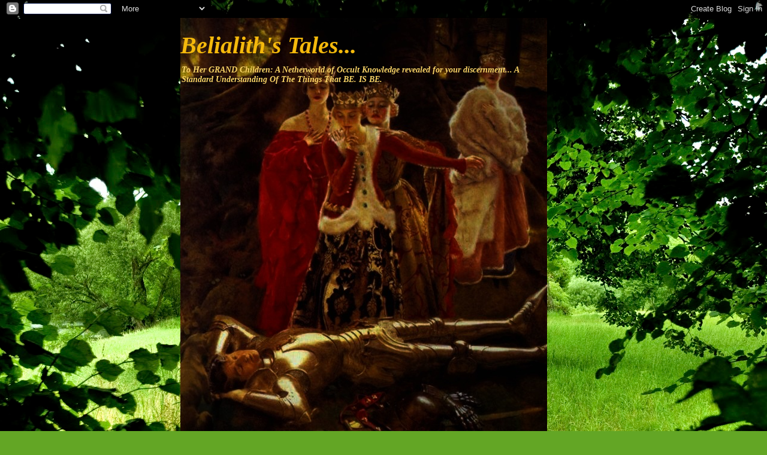

--- FILE ---
content_type: text/html; charset=UTF-8
request_url: http://belialith.blogspot.com/2015/05/blue.html
body_size: 19668
content:
<!DOCTYPE html>
<html class='v2' dir='ltr' lang='en'>
<head>
<link href='https://www.blogger.com/static/v1/widgets/4128112664-css_bundle_v2.css' rel='stylesheet' type='text/css'/>
<meta content='width=1100' name='viewport'/>
<meta content='text/html; charset=UTF-8' http-equiv='Content-Type'/>
<meta content='blogger' name='generator'/>
<link href='http://belialith.blogspot.com/favicon.ico' rel='icon' type='image/x-icon'/>
<link href='http://belialith.blogspot.com/2015/05/blue.html' rel='canonical'/>
<link rel="alternate" type="application/atom+xml" title="Belialith&#39;s Tales... - Atom" href="http://belialith.blogspot.com/feeds/posts/default" />
<link rel="alternate" type="application/rss+xml" title="Belialith&#39;s Tales... - RSS" href="http://belialith.blogspot.com/feeds/posts/default?alt=rss" />
<link rel="service.post" type="application/atom+xml" title="Belialith&#39;s Tales... - Atom" href="https://www.blogger.com/feeds/4751715259597698761/posts/default" />

<link rel="alternate" type="application/atom+xml" title="Belialith&#39;s Tales... - Atom" href="http://belialith.blogspot.com/feeds/1852386321994365662/comments/default" />
<!--Can't find substitution for tag [blog.ieCssRetrofitLinks]-->
<link href='https://blogger.googleusercontent.com/img/b/R29vZ2xl/AVvXsEjfwcDiFGjk-sbmzl-92rw3vceKlTaFzw8C6eYSQ1zzXaR-E_mId5oxYN1CY8qFB7SKrk0qn-K5wb2tXGkLK8soOJJF48yAMgdqfnwOy2G_Cyyt66nGX16tLRLIKMlK7t5Rf0ttMogDsWc/s640/lightning.jpg' rel='image_src'/>
<meta content='http://belialith.blogspot.com/2015/05/blue.html' property='og:url'/>
<meta content='Blue' property='og:title'/>
<meta content='                                                                                                                                     ' property='og:description'/>
<meta content='https://blogger.googleusercontent.com/img/b/R29vZ2xl/AVvXsEjfwcDiFGjk-sbmzl-92rw3vceKlTaFzw8C6eYSQ1zzXaR-E_mId5oxYN1CY8qFB7SKrk0qn-K5wb2tXGkLK8soOJJF48yAMgdqfnwOy2G_Cyyt66nGX16tLRLIKMlK7t5Rf0ttMogDsWc/w1200-h630-p-k-no-nu/lightning.jpg' property='og:image'/>
<title>Belialith's Tales...: Blue</title>
<style type='text/css'>@font-face{font-family:'Cardo';font-style:normal;font-weight:700;font-display:swap;src:url(//fonts.gstatic.com/s/cardo/v21/wlpygwjKBV1pqhND-ZQh-WNlaiBWM_I.woff2)format('woff2');unicode-range:U+0304-0305,U+0308,U+0331,U+10330-1034A;}@font-face{font-family:'Cardo';font-style:normal;font-weight:700;font-display:swap;src:url(//fonts.gstatic.com/s/cardo/v21/wlpygwjKBV1pqhND-ZQa-WNlaiBWM_I.woff2)format('woff2');unicode-range:U+1F00-1FFF;}@font-face{font-family:'Cardo';font-style:normal;font-weight:700;font-display:swap;src:url(//fonts.gstatic.com/s/cardo/v21/wlpygwjKBV1pqhND-ZQV-WNlaiBWM_I.woff2)format('woff2');unicode-range:U+0370-0377,U+037A-037F,U+0384-038A,U+038C,U+038E-03A1,U+03A3-03FF;}@font-face{font-family:'Cardo';font-style:normal;font-weight:700;font-display:swap;src:url(//fonts.gstatic.com/s/cardo/v21/wlpygwjKBV1pqhND-ZQU-WNlaiBWM_I.woff2)format('woff2');unicode-range:U+0307-0308,U+0590-05FF,U+200C-2010,U+20AA,U+25CC,U+FB1D-FB4F;}@font-face{font-family:'Cardo';font-style:normal;font-weight:700;font-display:swap;src:url(//fonts.gstatic.com/s/cardo/v21/wlpygwjKBV1pqhND-ZRU-WNlaiBWM_I.woff2)format('woff2');unicode-range:U+10300-1032F;}@font-face{font-family:'Cardo';font-style:normal;font-weight:700;font-display:swap;src:url(//fonts.gstatic.com/s/cardo/v21/wlpygwjKBV1pqhND-ZQi-WNlaiBWM_I.woff2)format('woff2');unicode-range:U+16A0-16F8;}@font-face{font-family:'Cardo';font-style:normal;font-weight:700;font-display:swap;src:url(//fonts.gstatic.com/s/cardo/v21/wlpygwjKBV1pqhND-ZQY-WNlaiBWM_I.woff2)format('woff2');unicode-range:U+0100-02BA,U+02BD-02C5,U+02C7-02CC,U+02CE-02D7,U+02DD-02FF,U+0304,U+0308,U+0329,U+1D00-1DBF,U+1E00-1E9F,U+1EF2-1EFF,U+2020,U+20A0-20AB,U+20AD-20C0,U+2113,U+2C60-2C7F,U+A720-A7FF;}@font-face{font-family:'Cardo';font-style:normal;font-weight:700;font-display:swap;src:url(//fonts.gstatic.com/s/cardo/v21/wlpygwjKBV1pqhND-ZQW-WNlaiBW.woff2)format('woff2');unicode-range:U+0000-00FF,U+0131,U+0152-0153,U+02BB-02BC,U+02C6,U+02DA,U+02DC,U+0304,U+0308,U+0329,U+2000-206F,U+20AC,U+2122,U+2191,U+2193,U+2212,U+2215,U+FEFF,U+FFFD;}</style>
<style id='page-skin-1' type='text/css'><!--
/*
-----------------------------------------------
Blogger Template Style
Name:     Awesome Inc.
Designer: Tina Chen
URL:      tinachen.org
----------------------------------------------- */
/* Content
----------------------------------------------- */
body {
font: normal normal 18px 'Times New Roman', Times, FreeSerif, serif;
color: #ffffff;
background: #63a625 url(http://themes.googleusercontent.com/image?id=1M-C2rHwLzLDZGoh3qbWZ6sde9R5UC4jZcYt-QoyO1RyATwD6rQGlARx_UmuMWy_AlUTn) repeat fixed top center /* Credit: Nikada (http://www.istockphoto.com/googleimages.php?id=6072320&platform=blogger) */;
}
html body .content-outer {
min-width: 0;
max-width: 100%;
width: 100%;
}
a:link {
text-decoration: none;
color: #ffff00;
}
a:visited {
text-decoration: none;
color: #06fcb1;
}
a:hover {
text-decoration: underline;
color: #930af2;
}
.body-fauxcolumn-outer .cap-top {
position: absolute;
z-index: 1;
height: 276px;
width: 100%;
background: transparent none repeat-x scroll top left;
_background-image: none;
}
/* Columns
----------------------------------------------- */
.content-inner {
padding: 0;
}
.header-inner .section {
margin: 0 16px;
}
.tabs-inner .section {
margin: 0 16px;
}
.main-inner {
padding-top: 30px;
}
.main-inner .column-center-inner,
.main-inner .column-left-inner,
.main-inner .column-right-inner {
padding: 0 5px;
}
*+html body .main-inner .column-center-inner {
margin-top: -30px;
}
#layout .main-inner .column-center-inner {
margin-top: 0;
}
/* Header
----------------------------------------------- */
.header-outer {
margin: 0 0 0 0;
background: transparent none repeat scroll 0 0;
}
.Header h1 {
font: italic bold 40px 'Times New Roman', Times, FreeSerif, serif;
color: #f4b90c;
text-shadow: 0 0 -1px #000000;
}
.Header h1 a {
color: #f4b90c;
}
.Header .description {
font: italic bold 14px 'Times New Roman', Times, FreeSerif, serif;
color: #f8d467;
}
.header-inner .Header .titlewrapper,
.header-inner .Header .descriptionwrapper {
padding-left: 0;
padding-right: 0;
margin-bottom: 0;
}
.header-inner .Header .titlewrapper {
padding-top: 22px;
}
/* Tabs
----------------------------------------------- */
.tabs-outer {
overflow: hidden;
position: relative;
background: transparent none repeat scroll 0 0;
}
#layout .tabs-outer {
overflow: visible;
}
.tabs-cap-top, .tabs-cap-bottom {
position: absolute;
width: 100%;
border-top: 1px solid transparent;
}
.tabs-cap-bottom {
bottom: 0;
}
.tabs-inner .widget li a {
display: inline-block;
margin: 0;
padding: .6em 1.5em;
font: normal normal 14px 'Times New Roman', Times, FreeSerif, serif;
color: #f28bf8;
border-top: 1px solid transparent;
border-bottom: 1px solid transparent;
border-left: 1px solid transparent;
height: 16px;
line-height: 16px;
}
.tabs-inner .widget li:last-child a {
border-right: 1px solid transparent;
}
.tabs-inner .widget li.selected a, .tabs-inner .widget li a:hover {
background: transparent none repeat-x scroll 0 -100px;
color: #f846a2;
}
/* Headings
----------------------------------------------- */
h2 {
font: normal bold 14px 'Times New Roman', Times, FreeSerif, serif;
color: #f4b3b3;
}
/* Widgets
----------------------------------------------- */
.main-inner .section {
margin: 0 27px;
padding: 0;
}
.main-inner .column-left-outer,
.main-inner .column-right-outer {
margin-top: 0;
}
#layout .main-inner .column-left-outer,
#layout .main-inner .column-right-outer {
margin-top: 0;
}
.main-inner .column-left-inner,
.main-inner .column-right-inner {
background: transparent none repeat 0 0;
-moz-box-shadow: 0 0 0 rgba(0, 0, 0, .2);
-webkit-box-shadow: 0 0 0 rgba(0, 0, 0, .2);
-goog-ms-box-shadow: 0 0 0 rgba(0, 0, 0, .2);
box-shadow: 0 0 0 rgba(0, 0, 0, .2);
-moz-border-radius: 0;
-webkit-border-radius: 0;
-goog-ms-border-radius: 0;
border-radius: 0;
}
#layout .main-inner .column-left-inner,
#layout .main-inner .column-right-inner {
margin-top: 0;
}
.sidebar .widget {
font: normal normal 14px 'Times New Roman', Times, FreeSerif, serif;
color: #f679c3;
}
.sidebar .widget a:link {
color: #45818e;
}
.sidebar .widget a:visited {
color: #674ea7;
}
.sidebar .widget a:hover {
color: #cfe2f3;
}
.sidebar .widget h2 {
text-shadow: 0 0 -1px #000000;
}
.main-inner .widget {
background-color: transparent;
border: 1px solid transparent;
padding: 0 15px 15px;
margin: 20px -16px;
-moz-box-shadow: 0 0 0 rgba(0, 0, 0, .2);
-webkit-box-shadow: 0 0 0 rgba(0, 0, 0, .2);
-goog-ms-box-shadow: 0 0 0 rgba(0, 0, 0, .2);
box-shadow: 0 0 0 rgba(0, 0, 0, .2);
-moz-border-radius: 0;
-webkit-border-radius: 0;
-goog-ms-border-radius: 0;
border-radius: 0;
}
.main-inner .widget h2 {
margin: 0 -15px;
padding: .6em 15px .5em;
border-bottom: 1px solid transparent;
}
.footer-inner .widget h2 {
padding: 0 0 .4em;
border-bottom: 1px solid transparent;
}
.main-inner .widget h2 + div, .footer-inner .widget h2 + div {
border-top: 1px solid transparent;
padding-top: 8px;
}
.main-inner .widget .widget-content {
margin: 0 -15px;
padding: 7px 15px 0;
}
.main-inner .widget ul, .main-inner .widget #ArchiveList ul.flat {
margin: -8px -15px 0;
padding: 0;
list-style: none;
}
.main-inner .widget #ArchiveList {
margin: -8px 0 0;
}
.main-inner .widget ul li, .main-inner .widget #ArchiveList ul.flat li {
padding: .5em 15px;
text-indent: 0;
color: #f8d467;
border-top: 1px solid transparent;
border-bottom: 1px solid transparent;
}
.main-inner .widget #ArchiveList ul li {
padding-top: .25em;
padding-bottom: .25em;
}
.main-inner .widget ul li:first-child, .main-inner .widget #ArchiveList ul.flat li:first-child {
border-top: none;
}
.main-inner .widget ul li:last-child, .main-inner .widget #ArchiveList ul.flat li:last-child {
border-bottom: none;
}
.post-body {
position: relative;
}
.main-inner .widget .post-body ul {
padding: 0 2.5em;
margin: .5em 0;
list-style: disc;
}
.main-inner .widget .post-body ul li {
padding: 0.25em 0;
margin-bottom: .25em;
color: #ffffff;
border: none;
}
.footer-inner .widget ul {
padding: 0;
list-style: none;
}
.widget .zippy {
color: #f8d467;
}
/* Posts
----------------------------------------------- */
body .main-inner .Blog {
padding: 0;
margin-bottom: 1em;
background-color: transparent;
border: none;
-moz-box-shadow: 0 0 0 rgba(0, 0, 0, 0);
-webkit-box-shadow: 0 0 0 rgba(0, 0, 0, 0);
-goog-ms-box-shadow: 0 0 0 rgba(0, 0, 0, 0);
box-shadow: 0 0 0 rgba(0, 0, 0, 0);
}
.main-inner .section:last-child .Blog:last-child {
padding: 0;
margin-bottom: 1em;
}
.main-inner .widget h2.date-header {
margin: 0 -15px 1px;
padding: 0 0 0 0;
font: normal bold 17px 'Times New Roman', Times, FreeSerif, serif;
color: #18dfdf;
background: transparent none no-repeat scroll top left;
border-top: 0 solid #000000;
border-bottom: 1px solid transparent;
-moz-border-radius-topleft: 0;
-moz-border-radius-topright: 0;
-webkit-border-top-left-radius: 0;
-webkit-border-top-right-radius: 0;
border-top-left-radius: 0;
border-top-right-radius: 0;
position: static;
bottom: 100%;
right: 15px;
text-shadow: 0 0 -1px #000000;
}
.main-inner .widget h2.date-header span {
font: normal bold 17px 'Times New Roman', Times, FreeSerif, serif;
display: block;
padding: .5em 15px;
border-left: 0 solid #000000;
border-right: 0 solid #000000;
}
.date-outer {
position: relative;
margin: 30px 0 20px;
padding: 0 15px;
background-color: #052c0b;
border: 1px solid rgba(0, 0, 0, 0);
-moz-box-shadow: 0 0 0 rgba(0, 0, 0, .2);
-webkit-box-shadow: 0 0 0 rgba(0, 0, 0, .2);
-goog-ms-box-shadow: 0 0 0 rgba(0, 0, 0, .2);
box-shadow: 0 0 0 rgba(0, 0, 0, .2);
-moz-border-radius: 0;
-webkit-border-radius: 0;
-goog-ms-border-radius: 0;
border-radius: 0;
}
.date-outer:first-child {
margin-top: 0;
}
.date-outer:last-child {
margin-bottom: 20px;
-moz-border-radius-bottomleft: 0;
-moz-border-radius-bottomright: 0;
-webkit-border-bottom-left-radius: 0;
-webkit-border-bottom-right-radius: 0;
-goog-ms-border-bottom-left-radius: 0;
-goog-ms-border-bottom-right-radius: 0;
border-bottom-left-radius: 0;
border-bottom-right-radius: 0;
}
.date-posts {
margin: 0 -15px;
padding: 0 15px;
clear: both;
}
.post-outer, .inline-ad {
border-top: 1px solid rgba(0, 0, 0, 0);
margin: 0 -15px;
padding: 15px 15px;
}
.post-outer {
padding-bottom: 10px;
}
.post-outer:first-child {
padding-top: 0;
border-top: none;
}
.post-outer:last-child, .inline-ad:last-child {
border-bottom: none;
}
.post-body {
position: relative;
}
.post-body img {
padding: 8px;
background: transparent;
border: 1px solid transparent;
-moz-box-shadow: 0 0 0 rgba(0, 0, 0, .2);
-webkit-box-shadow: 0 0 0 rgba(0, 0, 0, .2);
box-shadow: 0 0 0 rgba(0, 0, 0, .2);
-moz-border-radius: 0;
-webkit-border-radius: 0;
border-radius: 0;
}
h3.post-title, h4 {
font: normal bold 30px Cardo;
color: #00ffff;
}
h3.post-title a {
font: normal bold 30px Cardo;
color: #00ffff;
}
h3.post-title a:hover {
color: #930af2;
text-decoration: underline;
}
.post-header {
margin: 0 0 1em;
}
.post-body {
line-height: 1.4;
}
.post-outer h2 {
color: #ffffff;
}
.post-footer {
margin: 1.5em 0 0;
}
#blog-pager {
padding: 15px;
font-size: 120%;
background-color: transparent;
border: 1px solid transparent;
-moz-box-shadow: 0 0 0 rgba(0, 0, 0, .2);
-webkit-box-shadow: 0 0 0 rgba(0, 0, 0, .2);
-goog-ms-box-shadow: 0 0 0 rgba(0, 0, 0, .2);
box-shadow: 0 0 0 rgba(0, 0, 0, .2);
-moz-border-radius: 0;
-webkit-border-radius: 0;
-goog-ms-border-radius: 0;
border-radius: 0;
-moz-border-radius-topleft: 0;
-moz-border-radius-topright: 0;
-webkit-border-top-left-radius: 0;
-webkit-border-top-right-radius: 0;
-goog-ms-border-top-left-radius: 0;
-goog-ms-border-top-right-radius: 0;
border-top-left-radius: 0;
border-top-right-radius-topright: 0;
margin-top: 1em;
}
.blog-feeds, .post-feeds {
margin: 1em 0;
text-align: center;
color: #ffff00;
}
.blog-feeds a, .post-feeds a {
color: #f5c1f8;
}
.blog-feeds a:visited, .post-feeds a:visited {
color: #9cc17a;
}
.blog-feeds a:hover, .post-feeds a:hover {
color: #ffff00;
}
.post-outer .comments {
margin-top: 2em;
}
/* Comments
----------------------------------------------- */
.comments .comments-content .icon.blog-author {
background-repeat: no-repeat;
background-image: url([data-uri]);
}
.comments .comments-content .loadmore a {
border-top: 1px solid transparent;
border-bottom: 1px solid transparent;
}
.comments .continue {
border-top: 2px solid transparent;
}
/* Footer
----------------------------------------------- */
.footer-outer {
margin: -0 0 -1px;
padding: 0 0 0;
color: #00ffff;
overflow: hidden;
}
.footer-fauxborder-left {
border-top: 1px solid transparent;
background: #000000 none repeat scroll 0 0;
-moz-box-shadow: 0 0 0 rgba(0, 0, 0, .2);
-webkit-box-shadow: 0 0 0 rgba(0, 0, 0, .2);
-goog-ms-box-shadow: 0 0 0 rgba(0, 0, 0, .2);
box-shadow: 0 0 0 rgba(0, 0, 0, .2);
margin: 0 -0;
}
/* Mobile
----------------------------------------------- */
body.mobile {
background-size: auto;
}
.mobile .body-fauxcolumn-outer {
background: transparent none repeat scroll top left;
}
*+html body.mobile .main-inner .column-center-inner {
margin-top: 0;
}
.mobile .main-inner .widget {
padding: 0 0 15px;
}
.mobile .main-inner .widget h2 + div,
.mobile .footer-inner .widget h2 + div {
border-top: none;
padding-top: 0;
}
.mobile .footer-inner .widget h2 {
padding: 0.5em 0;
border-bottom: none;
}
.mobile .main-inner .widget .widget-content {
margin: 0;
padding: 7px 0 0;
}
.mobile .main-inner .widget ul,
.mobile .main-inner .widget #ArchiveList ul.flat {
margin: 0 -15px 0;
}
.mobile .main-inner .widget h2.date-header {
right: 0;
}
.mobile .date-header span {
padding: 0.4em 0;
}
.mobile .date-outer:first-child {
margin-bottom: 0;
border: 1px solid rgba(0, 0, 0, 0);
-moz-border-radius-topleft: 0;
-moz-border-radius-topright: 0;
-webkit-border-top-left-radius: 0;
-webkit-border-top-right-radius: 0;
-goog-ms-border-top-left-radius: 0;
-goog-ms-border-top-right-radius: 0;
border-top-left-radius: 0;
border-top-right-radius: 0;
}
.mobile .date-outer {
border-color: rgba(0, 0, 0, 0);
border-width: 0 1px 1px;
}
.mobile .date-outer:last-child {
margin-bottom: 0;
}
.mobile .main-inner {
padding: 0;
}
.mobile .header-inner .section {
margin: 0;
}
.mobile .post-outer, .mobile .inline-ad {
padding: 5px 0;
}
.mobile .tabs-inner .section {
margin: 0 10px;
}
.mobile .main-inner .widget h2 {
margin: 0;
padding: 0;
}
.mobile .main-inner .widget h2.date-header span {
padding: 0;
}
.mobile .main-inner .widget .widget-content {
margin: 0;
padding: 7px 0 0;
}
.mobile #blog-pager {
border: 1px solid transparent;
background: #000000 none repeat scroll 0 0;
}
.mobile .main-inner .column-left-inner,
.mobile .main-inner .column-right-inner {
background: transparent none repeat 0 0;
-moz-box-shadow: none;
-webkit-box-shadow: none;
-goog-ms-box-shadow: none;
box-shadow: none;
}
.mobile .date-posts {
margin: 0;
padding: 0;
}
.mobile .footer-fauxborder-left {
margin: 0;
border-top: inherit;
}
.mobile .main-inner .section:last-child .Blog:last-child {
margin-bottom: 0;
}
.mobile-index-contents {
color: #ffffff;
}
.mobile .mobile-link-button {
background: #ffff00 none repeat scroll 0 0;
}
.mobile-link-button a:link, .mobile-link-button a:visited {
color: #ffffff;
}
.mobile .tabs-inner .PageList .widget-content {
background: transparent;
border-top: 1px solid;
border-color: transparent;
color: #f28bf8;
}
.mobile .tabs-inner .PageList .widget-content .pagelist-arrow {
border-left: 1px solid transparent;
}
<link href='http://fonts.googleapis.com/css?family=Tangerine:bold' rel='stylesheet' type='text/css'>

h1 { font-family: 'Tangerine', arial, serif; }
--></style>
<style id='template-skin-1' type='text/css'><!--
body {
min-width: 711px;
}
.content-outer, .content-fauxcolumn-outer, .region-inner {
min-width: 711px;
max-width: 711px;
_width: 711px;
}
.main-inner .columns {
padding-left: 0px;
padding-right: 0px;
}
.main-inner .fauxcolumn-center-outer {
left: 0px;
right: 0px;
/* IE6 does not respect left and right together */
_width: expression(this.parentNode.offsetWidth -
parseInt("0px") -
parseInt("0px") + 'px');
}
.main-inner .fauxcolumn-left-outer {
width: 0px;
}
.main-inner .fauxcolumn-right-outer {
width: 0px;
}
.main-inner .column-left-outer {
width: 0px;
right: 100%;
margin-left: -0px;
}
.main-inner .column-right-outer {
width: 0px;
margin-right: -0px;
}
#layout {
min-width: 0;
}
#layout .content-outer {
min-width: 0;
width: 800px;
}
#layout .region-inner {
min-width: 0;
width: auto;
}
body#layout div.add_widget {
padding: 8px;
}
body#layout div.add_widget a {
margin-left: 32px;
}
--></style>
<style>
    body {background-image:url(http\:\/\/themes.googleusercontent.com\/image?id=1M-C2rHwLzLDZGoh3qbWZ6sde9R5UC4jZcYt-QoyO1RyATwD6rQGlARx_UmuMWy_AlUTn);}
    
@media (max-width: 200px) { body {background-image:url(http\:\/\/themes.googleusercontent.com\/image?id=1M-C2rHwLzLDZGoh3qbWZ6sde9R5UC4jZcYt-QoyO1RyATwD6rQGlARx_UmuMWy_AlUTn&options=w200);}}
@media (max-width: 400px) and (min-width: 201px) { body {background-image:url(http\:\/\/themes.googleusercontent.com\/image?id=1M-C2rHwLzLDZGoh3qbWZ6sde9R5UC4jZcYt-QoyO1RyATwD6rQGlARx_UmuMWy_AlUTn&options=w400);}}
@media (max-width: 800px) and (min-width: 401px) { body {background-image:url(http\:\/\/themes.googleusercontent.com\/image?id=1M-C2rHwLzLDZGoh3qbWZ6sde9R5UC4jZcYt-QoyO1RyATwD6rQGlARx_UmuMWy_AlUTn&options=w800);}}
@media (max-width: 1200px) and (min-width: 801px) { body {background-image:url(http\:\/\/themes.googleusercontent.com\/image?id=1M-C2rHwLzLDZGoh3qbWZ6sde9R5UC4jZcYt-QoyO1RyATwD6rQGlARx_UmuMWy_AlUTn&options=w1200);}}
/* Last tag covers anything over one higher than the previous max-size cap. */
@media (min-width: 1201px) { body {background-image:url(http\:\/\/themes.googleusercontent.com\/image?id=1M-C2rHwLzLDZGoh3qbWZ6sde9R5UC4jZcYt-QoyO1RyATwD6rQGlARx_UmuMWy_AlUTn&options=w1600);}}
  </style>
<link href='https://www.blogger.com/dyn-css/authorization.css?targetBlogID=4751715259597698761&amp;zx=8cf35781-73a0-40de-b0e1-73c32b7e766d' media='none' onload='if(media!=&#39;all&#39;)media=&#39;all&#39;' rel='stylesheet'/><noscript><link href='https://www.blogger.com/dyn-css/authorization.css?targetBlogID=4751715259597698761&amp;zx=8cf35781-73a0-40de-b0e1-73c32b7e766d' rel='stylesheet'/></noscript>
<meta name='google-adsense-platform-account' content='ca-host-pub-1556223355139109'/>
<meta name='google-adsense-platform-domain' content='blogspot.com'/>

</head>
<body class='loading variant-dark'>
<div class='navbar section' id='navbar' name='Navbar'><div class='widget Navbar' data-version='1' id='Navbar1'><script type="text/javascript">
    function setAttributeOnload(object, attribute, val) {
      if(window.addEventListener) {
        window.addEventListener('load',
          function(){ object[attribute] = val; }, false);
      } else {
        window.attachEvent('onload', function(){ object[attribute] = val; });
      }
    }
  </script>
<div id="navbar-iframe-container"></div>
<script type="text/javascript" src="https://apis.google.com/js/platform.js"></script>
<script type="text/javascript">
      gapi.load("gapi.iframes:gapi.iframes.style.bubble", function() {
        if (gapi.iframes && gapi.iframes.getContext) {
          gapi.iframes.getContext().openChild({
              url: 'https://www.blogger.com/navbar/4751715259597698761?po\x3d1852386321994365662\x26origin\x3dhttp://belialith.blogspot.com',
              where: document.getElementById("navbar-iframe-container"),
              id: "navbar-iframe"
          });
        }
      });
    </script><script type="text/javascript">
(function() {
var script = document.createElement('script');
script.type = 'text/javascript';
script.src = '//pagead2.googlesyndication.com/pagead/js/google_top_exp.js';
var head = document.getElementsByTagName('head')[0];
if (head) {
head.appendChild(script);
}})();
</script>
</div></div>
<div class='body-fauxcolumns'>
<div class='fauxcolumn-outer body-fauxcolumn-outer'>
<div class='cap-top'>
<div class='cap-left'></div>
<div class='cap-right'></div>
</div>
<div class='fauxborder-left'>
<div class='fauxborder-right'></div>
<div class='fauxcolumn-inner'>
</div>
</div>
<div class='cap-bottom'>
<div class='cap-left'></div>
<div class='cap-right'></div>
</div>
</div>
</div>
<div class='content'>
<div class='content-fauxcolumns'>
<div class='fauxcolumn-outer content-fauxcolumn-outer'>
<div class='cap-top'>
<div class='cap-left'></div>
<div class='cap-right'></div>
</div>
<div class='fauxborder-left'>
<div class='fauxborder-right'></div>
<div class='fauxcolumn-inner'>
</div>
</div>
<div class='cap-bottom'>
<div class='cap-left'></div>
<div class='cap-right'></div>
</div>
</div>
</div>
<div class='content-outer'>
<div class='content-cap-top cap-top'>
<div class='cap-left'></div>
<div class='cap-right'></div>
</div>
<div class='fauxborder-left content-fauxborder-left'>
<div class='fauxborder-right content-fauxborder-right'></div>
<div class='content-inner'>
<header>
<div class='header-outer'>
<div class='header-cap-top cap-top'>
<div class='cap-left'></div>
<div class='cap-right'></div>
</div>
<div class='fauxborder-left header-fauxborder-left'>
<div class='fauxborder-right header-fauxborder-right'></div>
<div class='region-inner header-inner'>
<div class='header section' id='header' name='Header'><div class='widget Header' data-version='1' id='Header1'>
<div id='header-inner' style='background-image: url("https://blogger.googleusercontent.com/img/b/R29vZ2xl/AVvXsEjVfFT4JBgRN8WQjgmhYeOv0QmtcHLoQlVASycgo9V4gI6q7IaWgEzjeCYKmLuo5LvC3cY4MCaTTVLMdEPuct7TsVDLEcWJqOTYF8pLdEzeBHGG6imAYNXeBgSVUrDTgYRL23Gtueg7nZE/s1600/cowperuh3.jpg"); background-position: left; width: 612px; min-height: 700px; _height: 700px; background-repeat: no-repeat; '>
<div class='titlewrapper' style='background: transparent'>
<h1 class='title' style='background: transparent; border-width: 0px'>
<a href='http://belialith.blogspot.com/'>
Belialith's Tales...
</a>
</h1>
</div>
<div class='descriptionwrapper'>
<p class='description'><span>To Her GRAND Children: A Netherworld of Occult Knowledge revealed for your discernment...
A Standard Understanding Of The Things That BE. IS BE.</span></p>
</div>
</div>
</div></div>
</div>
</div>
<div class='header-cap-bottom cap-bottom'>
<div class='cap-left'></div>
<div class='cap-right'></div>
</div>
</div>
</header>
<div class='tabs-outer'>
<div class='tabs-cap-top cap-top'>
<div class='cap-left'></div>
<div class='cap-right'></div>
</div>
<div class='fauxborder-left tabs-fauxborder-left'>
<div class='fauxborder-right tabs-fauxborder-right'></div>
<div class='region-inner tabs-inner'>
<div class='tabs section' id='crosscol' name='Cross-Column'><div class='widget HTML' data-version='1' id='HTML1'>
<h2 class='title'>Daily Moon Phases</h2>
<div class='widget-content'>
<!-- // Begin Current Moon Phase HTML (c) MoonConnection.com // --><table border="0" cellpadding="0" cellspacing="0" style="width: 128px;"><tbody><tr><td align="center"><a href="http://www.moonconnection.com/current_moon_phase.phtml" target="mc_moon_ph"><img alt="" border="0" height="196" src="http://www.moonmodule.com/cs/dm/vn.gif" width="128" / /></a><div style="position: relative; width: 128px;"><div style="background: #000000; left: 6px; position: absolute; text-align: center; top: -20px; width: 116px;"><a href="http://www.moonconnection.com/moon_phases.phtml" target="mc_moon_ph"><span style="font-family:arial,helvetica,sans-serif;font-size:78%;color:#7F7F7F;"><span =""    style="font-family:&quot;;font-size:10px;color:#7f7f7f;">moon phases</span></span></a></div></div></td></tr></tbody></table><!-- // end moon phase HTML // -->
</div>
<div class='clear'></div>
</div></div>
<div class='tabs no-items section' id='crosscol-overflow' name='Cross-Column 2'></div>
</div>
</div>
<div class='tabs-cap-bottom cap-bottom'>
<div class='cap-left'></div>
<div class='cap-right'></div>
</div>
</div>
<div class='main-outer'>
<div class='main-cap-top cap-top'>
<div class='cap-left'></div>
<div class='cap-right'></div>
</div>
<div class='fauxborder-left main-fauxborder-left'>
<div class='fauxborder-right main-fauxborder-right'></div>
<div class='region-inner main-inner'>
<div class='columns fauxcolumns'>
<div class='fauxcolumn-outer fauxcolumn-center-outer'>
<div class='cap-top'>
<div class='cap-left'></div>
<div class='cap-right'></div>
</div>
<div class='fauxborder-left'>
<div class='fauxborder-right'></div>
<div class='fauxcolumn-inner'>
</div>
</div>
<div class='cap-bottom'>
<div class='cap-left'></div>
<div class='cap-right'></div>
</div>
</div>
<div class='fauxcolumn-outer fauxcolumn-left-outer'>
<div class='cap-top'>
<div class='cap-left'></div>
<div class='cap-right'></div>
</div>
<div class='fauxborder-left'>
<div class='fauxborder-right'></div>
<div class='fauxcolumn-inner'>
</div>
</div>
<div class='cap-bottom'>
<div class='cap-left'></div>
<div class='cap-right'></div>
</div>
</div>
<div class='fauxcolumn-outer fauxcolumn-right-outer'>
<div class='cap-top'>
<div class='cap-left'></div>
<div class='cap-right'></div>
</div>
<div class='fauxborder-left'>
<div class='fauxborder-right'></div>
<div class='fauxcolumn-inner'>
</div>
</div>
<div class='cap-bottom'>
<div class='cap-left'></div>
<div class='cap-right'></div>
</div>
</div>
<!-- corrects IE6 width calculation -->
<div class='columns-inner'>
<div class='column-center-outer'>
<div class='column-center-inner'>
<div class='main section' id='main' name='Main'><div class='widget Blog' data-version='1' id='Blog1'>
<div class='blog-posts hfeed'>

          <div class="date-outer">
        
<h2 class='date-header'><span>Friday, May 22, 2015</span></h2>

          <div class="date-posts">
        
<div class='post-outer'>
<div class='post hentry uncustomized-post-template' itemprop='blogPost' itemscope='itemscope' itemtype='http://schema.org/BlogPosting'>
<meta content='https://blogger.googleusercontent.com/img/b/R29vZ2xl/AVvXsEjfwcDiFGjk-sbmzl-92rw3vceKlTaFzw8C6eYSQ1zzXaR-E_mId5oxYN1CY8qFB7SKrk0qn-K5wb2tXGkLK8soOJJF48yAMgdqfnwOy2G_Cyyt66nGX16tLRLIKMlK7t5Rf0ttMogDsWc/s640/lightning.jpg' itemprop='image_url'/>
<meta content='4751715259597698761' itemprop='blogId'/>
<meta content='1852386321994365662' itemprop='postId'/>
<a name='1852386321994365662'></a>
<h3 class='post-title entry-title' itemprop='name'>
Blue
</h3>
<div class='post-header'>
<div class='post-header-line-1'></div>
</div>
<div class='post-body entry-content' id='post-body-1852386321994365662' itemprop='description articleBody'>
<div class="separator" style="clear: both; text-align: center;">
<a href="https://blogger.googleusercontent.com/img/b/R29vZ2xl/AVvXsEjfwcDiFGjk-sbmzl-92rw3vceKlTaFzw8C6eYSQ1zzXaR-E_mId5oxYN1CY8qFB7SKrk0qn-K5wb2tXGkLK8soOJJF48yAMgdqfnwOy2G_Cyyt66nGX16tLRLIKMlK7t5Rf0ttMogDsWc/s1600/lightning.jpg" imageanchor="1" style="margin-left: 1em; margin-right: 1em;"><img border="0" height="640" src="https://blogger.googleusercontent.com/img/b/R29vZ2xl/AVvXsEjfwcDiFGjk-sbmzl-92rw3vceKlTaFzw8C6eYSQ1zzXaR-E_mId5oxYN1CY8qFB7SKrk0qn-K5wb2tXGkLK8soOJJF48yAMgdqfnwOy2G_Cyyt66nGX16tLRLIKMlK7t5Rf0ttMogDsWc/s640/lightning.jpg" width="640" /></a></div>
<br />
<div class="separator" style="clear: both; text-align: center;">
<a href="https://blogger.googleusercontent.com/img/b/R29vZ2xl/AVvXsEhXWHjultjE2q2FFbwU0-o0pJXqqBsneTgSte-NBOyiu-sPdYH5M9EV6dQlrW92wXqZ3I2FtsoKvBRNAluaEDWZKk1j79CoRYd7E1dubbDotpV4RlKxz55_Bmb05v2DYUXDEIdGxMbgOI8/s1600/water-396999_1280.jpg" imageanchor="1" style="margin-left: 1em; margin-right: 1em;"><img border="0" height="482" src="https://blogger.googleusercontent.com/img/b/R29vZ2xl/AVvXsEhXWHjultjE2q2FFbwU0-o0pJXqqBsneTgSte-NBOyiu-sPdYH5M9EV6dQlrW92wXqZ3I2FtsoKvBRNAluaEDWZKk1j79CoRYd7E1dubbDotpV4RlKxz55_Bmb05v2DYUXDEIdGxMbgOI8/s640/water-396999_1280.jpg" width="640" /></a></div>
<br />
<div class="separator" style="clear: both; text-align: center;">
<a href="https://blogger.googleusercontent.com/img/b/R29vZ2xl/AVvXsEj22MDvSYSQLNa14MMSorJaCskPH9M9OfWSjY8jHnA5zLHlVrghICGX8SHLEsPl1raacEP0LbkDTkHR-Z0LE-7QyOpK7wqHtyS9hGQG5KntUwytt8Z21vLmlSLJt6GE7XTSMbYeXYUxUM4/s1600/water-6300_1280.jpg" imageanchor="1" style="margin-left: 1em; margin-right: 1em;"><img border="0" height="480" src="https://blogger.googleusercontent.com/img/b/R29vZ2xl/AVvXsEj22MDvSYSQLNa14MMSorJaCskPH9M9OfWSjY8jHnA5zLHlVrghICGX8SHLEsPl1raacEP0LbkDTkHR-Z0LE-7QyOpK7wqHtyS9hGQG5KntUwytt8Z21vLmlSLJt6GE7XTSMbYeXYUxUM4/s640/water-6300_1280.jpg" width="640" /></a></div>
<br />
<div class="separator" style="clear: both; text-align: center;">
<a href="https://blogger.googleusercontent.com/img/b/R29vZ2xl/AVvXsEjp0NVD4wwflwFFi66kXn-PkyTiKY3TVwcYBLqahDBd87nGXbwumOSLPuQ9j69HkUG-QaDCpFV3EQPgHWMxFnfK4IravJIU-WOgkkCeD50ixwwE8Jub62Uenz7bY1tYvQpF6_3MOlaWN0k/s1600/UpperRedLake-BigBogSRA.JPG" imageanchor="1" style="margin-left: 1em; margin-right: 1em;"><img border="0" height="428" src="https://blogger.googleusercontent.com/img/b/R29vZ2xl/AVvXsEjp0NVD4wwflwFFi66kXn-PkyTiKY3TVwcYBLqahDBd87nGXbwumOSLPuQ9j69HkUG-QaDCpFV3EQPgHWMxFnfK4IravJIU-WOgkkCeD50ixwwE8Jub62Uenz7bY1tYvQpF6_3MOlaWN0k/s640/UpperRedLake-BigBogSRA.JPG" width="640" /></a></div>
<br />
<div class="separator" style="clear: both; text-align: center;">
<a href="https://blogger.googleusercontent.com/img/b/R29vZ2xl/AVvXsEh_foxZeA5JtrGUkK83pORkMhyjKueh3pIOk-kLiztY7nv0BWm1vzbBy9F3LGTd_h_0O7RqWThxS0uXOksTi6vCp7qNCQTiVlTyDDDJew7FlqOKemeehpLaeBW83LERrxLUpWhll2jlYAI/s1600/Ullswater%252C%252520Cumbria%2525201.jpg" imageanchor="1" style="margin-left: 1em; margin-right: 1em;"><img border="0" height="422" src="https://blogger.googleusercontent.com/img/b/R29vZ2xl/AVvXsEh_foxZeA5JtrGUkK83pORkMhyjKueh3pIOk-kLiztY7nv0BWm1vzbBy9F3LGTd_h_0O7RqWThxS0uXOksTi6vCp7qNCQTiVlTyDDDJew7FlqOKemeehpLaeBW83LERrxLUpWhll2jlYAI/s640/Ullswater%252C%252520Cumbria%2525201.jpg" width="640" /></a></div>
<br />
<div class="separator" style="clear: both; text-align: center;">
<a href="https://blogger.googleusercontent.com/img/b/R29vZ2xl/AVvXsEjc3nXGP6aH_YrvCWkN2077nbk6_8xPchBUMMvRftxbKrl-5xNK4fxPfomRZVMw-a4hIDXprdy9GtV4CWx9bRSFqpGJsfmkPtBF85Zj1M04Ez_PL9_RZSNSk84G5l9l7lW4zVNOscG8qPo/s1600/swan-10410_1280.jpg" imageanchor="1" style="margin-left: 1em; margin-right: 1em;"><img border="0" height="480" src="https://blogger.googleusercontent.com/img/b/R29vZ2xl/AVvXsEjc3nXGP6aH_YrvCWkN2077nbk6_8xPchBUMMvRftxbKrl-5xNK4fxPfomRZVMw-a4hIDXprdy9GtV4CWx9bRSFqpGJsfmkPtBF85Zj1M04Ez_PL9_RZSNSk84G5l9l7lW4zVNOscG8qPo/s640/swan-10410_1280.jpg" width="640" /></a></div>
<br />
<div class="separator" style="clear: both; text-align: center;">
<a href="https://blogger.googleusercontent.com/img/b/R29vZ2xl/AVvXsEjxE3IUcF_ABPrQABtubAEuwAOITWKJGcYLx9FUD-nMTrjdmS97qESkDQ56s0c8vf29oxK22oDnYDJm9sToBdCulBDNvkgTpMrSVdLNFmAnTwPT7HywJhChHOh4Phsi7tcuOIzMFEYVxZk/s1600/sparkles-254263_1280.jpg" imageanchor="1" style="margin-left: 1em; margin-right: 1em;"><img border="0" height="466" src="https://blogger.googleusercontent.com/img/b/R29vZ2xl/AVvXsEjxE3IUcF_ABPrQABtubAEuwAOITWKJGcYLx9FUD-nMTrjdmS97qESkDQ56s0c8vf29oxK22oDnYDJm9sToBdCulBDNvkgTpMrSVdLNFmAnTwPT7HywJhChHOh4Phsi7tcuOIzMFEYVxZk/s640/sparkles-254263_1280.jpg" width="640" /></a></div>
<br />
<div class="separator" style="clear: both; text-align: center;">
<a href="https://blogger.googleusercontent.com/img/b/R29vZ2xl/AVvXsEgmsibprTwjrLPrWTM7S2mxs1Z8Dcr3AKH_MJGyCldEgcZNvTxSrbbapWqRySnYVLzbFKVlxZRxIGf1uVTrzlR-_JonEv253jpU9ncv-lAPw2cccTMfsIwprFV8qkcMxbsMAtezTa7HkDU/s1600/sea-186418_1280.jpg" imageanchor="1" style="margin-left: 1em; margin-right: 1em;"><img border="0" height="480" src="https://blogger.googleusercontent.com/img/b/R29vZ2xl/AVvXsEgmsibprTwjrLPrWTM7S2mxs1Z8Dcr3AKH_MJGyCldEgcZNvTxSrbbapWqRySnYVLzbFKVlxZRxIGf1uVTrzlR-_JonEv253jpU9ncv-lAPw2cccTMfsIwprFV8qkcMxbsMAtezTa7HkDU/s640/sea-186418_1280.jpg" width="640" /></a></div>
<br />
<div class="separator" style="clear: both; text-align: center;">
<a href="https://blogger.googleusercontent.com/img/b/R29vZ2xl/AVvXsEi0Cu8BQzvN1hmpkn1pLrwpyHFW9cwhKapjabGNP0lDbdIPHhyphenhyphenEacFcSUjijuSwPWZ1cx8XVPESTr5yB8CKZY0IjCyNwTK2O25aavvJ6YNK4YhXwrZ4NYLE8r1oX6CG5VvvB1JgMEI5KAc/s1600/Ridge-of-the-wave.jpg" imageanchor="1" style="margin-left: 1em; margin-right: 1em;"><img border="0" height="306" src="https://blogger.googleusercontent.com/img/b/R29vZ2xl/AVvXsEi0Cu8BQzvN1hmpkn1pLrwpyHFW9cwhKapjabGNP0lDbdIPHhyphenhyphenEacFcSUjijuSwPWZ1cx8XVPESTr5yB8CKZY0IjCyNwTK2O25aavvJ6YNK4YhXwrZ4NYLE8r1oX6CG5VvvB1JgMEI5KAc/s640/Ridge-of-the-wave.jpg" width="640" /></a></div>
<br />
<div class="separator" style="clear: both; text-align: center;">
<a href="https://blogger.googleusercontent.com/img/b/R29vZ2xl/AVvXsEjbxhE-qTIhh1KHTgHzXm9_KQjLpeUFdji9qv8Uwfa-CbOEkNo1rxzpU9zBfdnE6f93nqzHpP7eGQyBnycE22_BjMycwvK5S5R02_Hawys9U-qaVJ2P50yPRaeOt1neKXA8jIVpc5lw_po/s1600/pretty-ocean-wallpaper-19122-19909-hd-wallpapers.jpg" imageanchor="1" style="margin-left: 1em; margin-right: 1em;"><img border="0" height="360" src="https://blogger.googleusercontent.com/img/b/R29vZ2xl/AVvXsEjbxhE-qTIhh1KHTgHzXm9_KQjLpeUFdji9qv8Uwfa-CbOEkNo1rxzpU9zBfdnE6f93nqzHpP7eGQyBnycE22_BjMycwvK5S5R02_Hawys9U-qaVJ2P50yPRaeOt1neKXA8jIVpc5lw_po/s640/pretty-ocean-wallpaper-19122-19909-hd-wallpapers.jpg" width="640" /></a></div>
<br />
<div class="separator" style="clear: both; text-align: center;">
<a href="https://blogger.googleusercontent.com/img/b/R29vZ2xl/AVvXsEg28a_Cv2bBo4_EVK1eUgVFehx16fw_awPcVHNJKIvrBjqCygk3iFxfS15pfkNyV_NMczzCtZh7Jzf82YBZxk7YiDxHp0ObxAPK0S2AdXoexsGmVho12EUgNte6qTnfj6DiIjLfFX_dJ3I/s1600/moon-65957_1920.jpg" imageanchor="1" style="margin-left: 1em; margin-right: 1em;"><img border="0" height="480" src="https://blogger.googleusercontent.com/img/b/R29vZ2xl/AVvXsEg28a_Cv2bBo4_EVK1eUgVFehx16fw_awPcVHNJKIvrBjqCygk3iFxfS15pfkNyV_NMczzCtZh7Jzf82YBZxk7YiDxHp0ObxAPK0S2AdXoexsGmVho12EUgNte6qTnfj6DiIjLfFX_dJ3I/s640/moon-65957_1920.jpg" width="640" /></a></div>
<br />
<div class="separator" style="clear: both; text-align: center;">
<a href="https://blogger.googleusercontent.com/img/b/R29vZ2xl/AVvXsEiPlg32KxBzAg3iZehH04bsU5cMwyNT5-FwJxhdfAiLSY0NDkXceC33REUIcN75j0KEHfBH4jvbAPWUFxq3Vu2EXVqE6lPm_u6fBcUeMmjfk5tYJJLKdoncQ_nTcFPMRRid3nhuIQDmlBE/s1600/Violet+Pink+%2526+Coral+Sunset.jpg" imageanchor="1" style="margin-left: 1em; margin-right: 1em;"><img border="0" height="480" src="https://blogger.googleusercontent.com/img/b/R29vZ2xl/AVvXsEiPlg32KxBzAg3iZehH04bsU5cMwyNT5-FwJxhdfAiLSY0NDkXceC33REUIcN75j0KEHfBH4jvbAPWUFxq3Vu2EXVqE6lPm_u6fBcUeMmjfk5tYJJLKdoncQ_nTcFPMRRid3nhuIQDmlBE/s640/Violet+Pink+%2526+Coral+Sunset.jpg" width="640" /></a></div>
<br />
<div class="separator" style="clear: both; text-align: center;">
<a href="https://blogger.googleusercontent.com/img/b/R29vZ2xl/AVvXsEgci6Q-ORTwYV8wYbCvmhUEGzceBebZ-TM19gwBKCkSlPyzGRwSMTU61whwUmwm69oT3cJa2bBESNIqw6Ew-t7TY48mrgGyV75917eFyBQ1dgShT0N_Pnb1zx7BLDVXy7SmB8OZOIXPeEA/s1600/moon-night-xs.jpg" imageanchor="1" style="margin-left: 1em; margin-right: 1em;"><img border="0" height="424" src="https://blogger.googleusercontent.com/img/b/R29vZ2xl/AVvXsEgci6Q-ORTwYV8wYbCvmhUEGzceBebZ-TM19gwBKCkSlPyzGRwSMTU61whwUmwm69oT3cJa2bBESNIqw6Ew-t7TY48mrgGyV75917eFyBQ1dgShT0N_Pnb1zx7BLDVXy7SmB8OZOIXPeEA/s640/moon-night-xs.jpg" width="640" /></a></div>
<br />
<div class="separator" style="clear: both; text-align: center;">
<a href="https://blogger.googleusercontent.com/img/b/R29vZ2xl/AVvXsEhKI9NR9yPicWQbVJ2M8UgTe5WGznUY_sRhXkSftjZrUi5zA_7a6xHHR6ZVuESAFFjJhe-MPLbbMiKte5czxWPIfV86ZxJZqmPfYdxHBJdzLAX3hPpn21hL6IAZ-bZmYbvSyAqyiIVRlzo/s1600/clouds41.jpg" imageanchor="1" style="margin-left: 1em; margin-right: 1em;"><img border="0" height="408" src="https://blogger.googleusercontent.com/img/b/R29vZ2xl/AVvXsEhKI9NR9yPicWQbVJ2M8UgTe5WGznUY_sRhXkSftjZrUi5zA_7a6xHHR6ZVuESAFFjJhe-MPLbbMiKte5czxWPIfV86ZxJZqmPfYdxHBJdzLAX3hPpn21hL6IAZ-bZmYbvSyAqyiIVRlzo/s640/clouds41.jpg" width="640" /></a></div>
<br />
<div class="separator" style="clear: both; text-align: center;">
<a href="https://blogger.googleusercontent.com/img/b/R29vZ2xl/AVvXsEjF9GzllFNA2TzJa1vPMhJowE6JbOfuXoLRAeaCcSY02p4QHZsOdBJ8yg-Y6gvPmMl5PqG_abXjE814B69NggxZtWsRuIW31-x-0sTpU48fez7sJ67cD4QMCgZYMJ2Xl7f6COwlY55x8a0/s1600/cloud.jpg" imageanchor="1" style="margin-left: 1em; margin-right: 1em;"><img border="0" height="480" src="https://blogger.googleusercontent.com/img/b/R29vZ2xl/AVvXsEjF9GzllFNA2TzJa1vPMhJowE6JbOfuXoLRAeaCcSY02p4QHZsOdBJ8yg-Y6gvPmMl5PqG_abXjE814B69NggxZtWsRuIW31-x-0sTpU48fez7sJ67cD4QMCgZYMJ2Xl7f6COwlY55x8a0/s640/cloud.jpg" width="640" /></a></div>
<br />
<div class="separator" style="clear: both; text-align: center;">
<a href="https://blogger.googleusercontent.com/img/b/R29vZ2xl/AVvXsEjkW95tS-8A54NXBZtktY130syoRAUWEgyFvxnk7NLWFgTMSg-HpBiNgsgirjOtilSFoQ-XfO_sUbm7aHLDH471QRYX8OKFKT6-jzQ3jF2CCk8S1gbNxDMmTumpdXd35c55RensPWiElbw/s1600/blue.jpg" imageanchor="1" style="margin-left: 1em; margin-right: 1em;"><img border="0" height="480" src="https://blogger.googleusercontent.com/img/b/R29vZ2xl/AVvXsEjkW95tS-8A54NXBZtktY130syoRAUWEgyFvxnk7NLWFgTMSg-HpBiNgsgirjOtilSFoQ-XfO_sUbm7aHLDH471QRYX8OKFKT6-jzQ3jF2CCk8S1gbNxDMmTumpdXd35c55RensPWiElbw/s640/blue.jpg" width="640" /></a></div>
<br />
<div class="separator" style="clear: both; text-align: center;">
<a href="https://blogger.googleusercontent.com/img/b/R29vZ2xl/AVvXsEj1a6DiVaI3J35uao3mOoNbuqz4VJHpiNMNswyhc8LKfBBw6VMKAIjXDClQ-FQfFoVLfT0ti-xETGfpdeuR465pSfTFMCNPvxhoUafl0k7wUVNn4JUE0J-g43RN7lJHXPShEDOOXcPi62I/s1600/2431132890093746562EvpmRK_fs.jpg" imageanchor="1" style="margin-left: 1em; margin-right: 1em;"><img border="0" height="480" src="https://blogger.googleusercontent.com/img/b/R29vZ2xl/AVvXsEj1a6DiVaI3J35uao3mOoNbuqz4VJHpiNMNswyhc8LKfBBw6VMKAIjXDClQ-FQfFoVLfT0ti-xETGfpdeuR465pSfTFMCNPvxhoUafl0k7wUVNn4JUE0J-g43RN7lJHXPShEDOOXcPi62I/s640/2431132890093746562EvpmRK_fs.jpg" width="640" /></a></div>
<br />
<div class="separator" style="clear: both; text-align: center;">
<a href="https://blogger.googleusercontent.com/img/b/R29vZ2xl/AVvXsEhzaSzgUFh8Fr6VC12Fdg_Lr83F_d1-l0vYBi-NtZZmRRIQtCi0kdPavz8X3ub7ezhwBx-CS-MDZlIMDoASDJ-FxWr0_AOkN5v2wi8-EE2HdOku8AhshEv681fO2y0bKgT4cK0gfiPTLFA/s1600/2380626060093746562DDaUCh_fs.jpg" imageanchor="1" style="margin-left: 1em; margin-right: 1em;"><img border="0" height="480" src="https://blogger.googleusercontent.com/img/b/R29vZ2xl/AVvXsEhzaSzgUFh8Fr6VC12Fdg_Lr83F_d1-l0vYBi-NtZZmRRIQtCi0kdPavz8X3ub7ezhwBx-CS-MDZlIMDoASDJ-FxWr0_AOkN5v2wi8-EE2HdOku8AhshEv681fO2y0bKgT4cK0gfiPTLFA/s640/2380626060093746562DDaUCh_fs.jpg" width="640" /></a></div>
<br />
<div class="separator" style="clear: both; text-align: center;">
<a href="https://blogger.googleusercontent.com/img/b/R29vZ2xl/AVvXsEiQ5bxNfxk_oj9NVzK1ktOlcOzd91SzjansA5zOg_xKMLLTZDhtNpwmFMT9vDmoB86srXz5YdSl4QzT2gDycv_5rS9YFJ7fJ9s08tAiym0H5y_CoMOuh4koVGhq5A1qw8pLK_H14jMwKk0/s1600/2305634310093746562QEMGHJ_fs.jpg" imageanchor="1" style="margin-left: 1em; margin-right: 1em;"><img border="0" height="480" src="https://blogger.googleusercontent.com/img/b/R29vZ2xl/AVvXsEiQ5bxNfxk_oj9NVzK1ktOlcOzd91SzjansA5zOg_xKMLLTZDhtNpwmFMT9vDmoB86srXz5YdSl4QzT2gDycv_5rS9YFJ7fJ9s08tAiym0H5y_CoMOuh4koVGhq5A1qw8pLK_H14jMwKk0/s640/2305634310093746562QEMGHJ_fs.jpg" width="640" /></a></div>
<br />
<div class="separator" style="clear: both; text-align: center;">
<a href="https://blogger.googleusercontent.com/img/b/R29vZ2xl/AVvXsEiMz2dbQm2bAdbiobf4BU0zb41Dgkh2yKK3CFfrezE4kSbk9-xE3F5BX7fF0fAR13iP3_rgbk991ZF0l1O6EuBdwVHmR6mQx1_7oXD321jwkdR_q391GUS9kl_PrvfSOrwAdh33SFHm330/s1600/542504909KZcifZ_fs.jpg" imageanchor="1" style="margin-left: 1em; margin-right: 1em;"><img border="0" height="480" src="https://blogger.googleusercontent.com/img/b/R29vZ2xl/AVvXsEiMz2dbQm2bAdbiobf4BU0zb41Dgkh2yKK3CFfrezE4kSbk9-xE3F5BX7fF0fAR13iP3_rgbk991ZF0l1O6EuBdwVHmR6mQx1_7oXD321jwkdR_q391GUS9kl_PrvfSOrwAdh33SFHm330/s640/542504909KZcifZ_fs.jpg" width="640" /></a></div>
<br />
<div class="separator" style="clear: both; text-align: center;">
<a href="https://blogger.googleusercontent.com/img/b/R29vZ2xl/AVvXsEjDmqYIboEk7sUEpF9Oe8Kqm_SiWwEAn8VNf7ahcrJ9Jtyv9mvq5GXFMw4tayvOIGk-SZGEqlUQCa-BMyoWVqWsl7KbYALuoDEK0TM5B6ToH0vUdQjPDBUIU7Ql5W5K1XN-IMrB-wMaNBI/s1600/496100290oYXeOC_fs.jpg" imageanchor="1" style="margin-left: 1em; margin-right: 1em;"><img border="0" height="480" src="https://blogger.googleusercontent.com/img/b/R29vZ2xl/AVvXsEjDmqYIboEk7sUEpF9Oe8Kqm_SiWwEAn8VNf7ahcrJ9Jtyv9mvq5GXFMw4tayvOIGk-SZGEqlUQCa-BMyoWVqWsl7KbYALuoDEK0TM5B6ToH0vUdQjPDBUIU7Ql5W5K1XN-IMrB-wMaNBI/s640/496100290oYXeOC_fs.jpg" width="640" /></a></div>
<br />
<div class="separator" style="clear: both; text-align: center;">
<a href="https://blogger.googleusercontent.com/img/b/R29vZ2xl/AVvXsEgV2jjj_xmit0UNlgdH-LPjkikyQW-Gwc_0SwzrnLB4fw_UAIaMfWW5TZV_65-rxi5zgeU1LIRHb4nMHs9ZcUWTM4sm_c8LN8MHxrokG0fDqdClJ9liSPMUVowR8YAg3L-wE8QfAkXNdwA/s1600/437903605VCbEuF_fs.jpg" imageanchor="1" style="margin-left: 1em; margin-right: 1em;"><img border="0" height="480" src="https://blogger.googleusercontent.com/img/b/R29vZ2xl/AVvXsEgV2jjj_xmit0UNlgdH-LPjkikyQW-Gwc_0SwzrnLB4fw_UAIaMfWW5TZV_65-rxi5zgeU1LIRHb4nMHs9ZcUWTM4sm_c8LN8MHxrokG0fDqdClJ9liSPMUVowR8YAg3L-wE8QfAkXNdwA/s640/437903605VCbEuF_fs.jpg" width="640" /></a></div>
<br />
<div class="separator" style="clear: both; text-align: center;">
<a href="https://blogger.googleusercontent.com/img/b/R29vZ2xl/AVvXsEhp_pttpCLSMyPD9vTOlKFke1hDq-i_YgPNeJ-I9dta41HKBsEunyW6FupsxNt5yMz004THxVKFJNYrvDgQVGd771pYxfq8nyctnmZyM9OP1FSPM1qW-L3uBsUNe2PWiTtSw6orc3HZAHk/s1600/437828124PMujmV_fs.jpg" imageanchor="1" style="margin-left: 1em; margin-right: 1em;"><img border="0" height="480" src="https://blogger.googleusercontent.com/img/b/R29vZ2xl/AVvXsEhp_pttpCLSMyPD9vTOlKFke1hDq-i_YgPNeJ-I9dta41HKBsEunyW6FupsxNt5yMz004THxVKFJNYrvDgQVGd771pYxfq8nyctnmZyM9OP1FSPM1qW-L3uBsUNe2PWiTtSw6orc3HZAHk/s640/437828124PMujmV_fs.jpg" width="640" /></a></div>
<br />
<div class="separator" style="clear: both; text-align: center;">
<a href="https://blogger.googleusercontent.com/img/b/R29vZ2xl/AVvXsEhlO3pwnccy4sLpidS-YSYhj1SlUO2Y2qGcxWbwratbzhvxECBIOlV_skbLMepLWhARfZi5m4ruI0VorUe_1mlWfbHG9e9CQbVhwE7OdgPGe2aKEVrkkny2P5tbNF5C2vIrRxN-K8w9DoE/s1600/406811927pbYvWo_fs.jpg" imageanchor="1" style="margin-left: 1em; margin-right: 1em;"><img border="0" height="480" src="https://blogger.googleusercontent.com/img/b/R29vZ2xl/AVvXsEhlO3pwnccy4sLpidS-YSYhj1SlUO2Y2qGcxWbwratbzhvxECBIOlV_skbLMepLWhARfZi5m4ruI0VorUe_1mlWfbHG9e9CQbVhwE7OdgPGe2aKEVrkkny2P5tbNF5C2vIrRxN-K8w9DoE/s640/406811927pbYvWo_fs.jpg" width="640" /></a></div>
<br />
<div class="separator" style="clear: both; text-align: center;">
<a href="https://blogger.googleusercontent.com/img/b/R29vZ2xl/AVvXsEipR1hljyzpC10GQwnrekF7yt_JxMkFZ6nDME2w40kDjDZ5XW6vJzqkPG5hZdHk0cnSRfb-CpiHmA-zcx0krOd05FFPQc3QPZlk9l-XxZFJpO_6ZBnReiqhviKczI6-nwmo0qyj3LN8t7w/s1600/245573323WtanKN_fs.jpg" imageanchor="1" style="margin-left: 1em; margin-right: 1em;"><img border="0" height="480" src="https://blogger.googleusercontent.com/img/b/R29vZ2xl/AVvXsEipR1hljyzpC10GQwnrekF7yt_JxMkFZ6nDME2w40kDjDZ5XW6vJzqkPG5hZdHk0cnSRfb-CpiHmA-zcx0krOd05FFPQc3QPZlk9l-XxZFJpO_6ZBnReiqhviKczI6-nwmo0qyj3LN8t7w/s640/245573323WtanKN_fs.jpg" width="640" /></a></div>
<br />
<div class="separator" style="clear: both; text-align: center;">
<a href="https://blogger.googleusercontent.com/img/b/R29vZ2xl/AVvXsEjAil8iH-vug-0RLv-e1zN_dsi4x2-imzeGXc23QJc4iXdaTsimWP3Z3Za8obeJBd72gOHpKmkphS-F-2nVKs1t9vrG3YwZyYhDrM54TcI9o_fOKdIQRg3uJt3gUCpx1DVvb0XPl48wmqM/s1600/245565102Umxfkk_fs.jpg" imageanchor="1" style="margin-left: 1em; margin-right: 1em;"><img border="0" height="480" src="https://blogger.googleusercontent.com/img/b/R29vZ2xl/AVvXsEjAil8iH-vug-0RLv-e1zN_dsi4x2-imzeGXc23QJc4iXdaTsimWP3Z3Za8obeJBd72gOHpKmkphS-F-2nVKs1t9vrG3YwZyYhDrM54TcI9o_fOKdIQRg3uJt3gUCpx1DVvb0XPl48wmqM/s640/245565102Umxfkk_fs.jpg" width="640" /></a></div>
<br />
<div class="separator" style="clear: both; text-align: center;">
<a href="https://blogger.googleusercontent.com/img/b/R29vZ2xl/AVvXsEguTRwdndqGrMWiIeLsbfFVbQEVoaXmRCoIYpbwpXQbcM-g033CtDItbuOO1J3Fxk2k0b-nqkjkO73cGtgLOmrwAfRcVHX0HNgMHkb2ezXQNgifFG01SnMhkkRF3fKECTfpGiaMHPkrIsE/s1600/245497991aLNGWO_fs.jpg" imageanchor="1" style="margin-left: 1em; margin-right: 1em;"><img border="0" height="480" src="https://blogger.googleusercontent.com/img/b/R29vZ2xl/AVvXsEguTRwdndqGrMWiIeLsbfFVbQEVoaXmRCoIYpbwpXQbcM-g033CtDItbuOO1J3Fxk2k0b-nqkjkO73cGtgLOmrwAfRcVHX0HNgMHkb2ezXQNgifFG01SnMhkkRF3fKECTfpGiaMHPkrIsE/s640/245497991aLNGWO_fs.jpg" width="640" /></a></div>
<br />
<div class="separator" style="clear: both; text-align: center;">
<a href="https://blogger.googleusercontent.com/img/b/R29vZ2xl/AVvXsEhr3Ysu2mJR7L4hcoUmIRIBHhmgpIXNMU2SkJwtWtIUo_7faqs084Qlxgd7OsgvwOZJ40avt6dHVfb58JgRi-BTvPMtqsfNMJlEg-QQvId20dfLy5uuEqdsLHxuArPpQ2lN6ZC6UO6K2Ow/s1600/245491828TgLIps_fs.jpg" imageanchor="1" style="margin-left: 1em; margin-right: 1em;"><img border="0" height="480" src="https://blogger.googleusercontent.com/img/b/R29vZ2xl/AVvXsEhr3Ysu2mJR7L4hcoUmIRIBHhmgpIXNMU2SkJwtWtIUo_7faqs084Qlxgd7OsgvwOZJ40avt6dHVfb58JgRi-BTvPMtqsfNMJlEg-QQvId20dfLy5uuEqdsLHxuArPpQ2lN6ZC6UO6K2Ow/s640/245491828TgLIps_fs.jpg" width="640" /></a></div>
<br />
<div class="separator" style="clear: both; text-align: center;">
<a href="https://blogger.googleusercontent.com/img/b/R29vZ2xl/AVvXsEg_iHjisRr5Y0JqedztY8yEtLkyXuRNPE90BLuwQGQChyphenhyphenFR7Rw49x6khfZ84uCJT1EkeA0LD-ZrvJa-pt-Bbj8crCNFlG_elEjgL0LvwOtEZKlQPGCZ1FyjutmRWWu2-dwVMUHf4jJDz_E/s1600/244867211zYRIny_fs.jpg" imageanchor="1" style="margin-left: 1em; margin-right: 1em;"><img border="0" height="480" src="https://blogger.googleusercontent.com/img/b/R29vZ2xl/AVvXsEg_iHjisRr5Y0JqedztY8yEtLkyXuRNPE90BLuwQGQChyphenhyphenFR7Rw49x6khfZ84uCJT1EkeA0LD-ZrvJa-pt-Bbj8crCNFlG_elEjgL0LvwOtEZKlQPGCZ1FyjutmRWWu2-dwVMUHf4jJDz_E/s640/244867211zYRIny_fs.jpg" width="640" /></a></div>
<br />
<div class="separator" style="clear: both; text-align: center;">
<a href="https://blogger.googleusercontent.com/img/b/R29vZ2xl/AVvXsEirNF_6qoLUHQLPpVF4clbpBJ5No7cvXLZpJoi2sSDfRKjuEEfAx3y31LS-GOD3xEPyk0X2AHPx3PjZuIGLp72T4xSpoDQUmZcWj374uSqRysEQ4sHsQFKJuzpSYCUAIez2iwos-dl8FO0/s1600/173609720NZKhrs_fs.jpg" imageanchor="1" style="margin-left: 1em; margin-right: 1em;"><img border="0" height="480" src="https://blogger.googleusercontent.com/img/b/R29vZ2xl/AVvXsEirNF_6qoLUHQLPpVF4clbpBJ5No7cvXLZpJoi2sSDfRKjuEEfAx3y31LS-GOD3xEPyk0X2AHPx3PjZuIGLp72T4xSpoDQUmZcWj374uSqRysEQ4sHsQFKJuzpSYCUAIez2iwos-dl8FO0/s640/173609720NZKhrs_fs.jpg" width="640" /></a></div>
<br />
<div class="separator" style="clear: both; text-align: center;">
<a href="https://blogger.googleusercontent.com/img/b/R29vZ2xl/AVvXsEiIvItRpko2UzoHMnD-l14uq00hv6RvOOW5OImTPiHSeVhu6raMM9ATtJJDjDZ8sTizmgk3e745KA-n2zdQloiUtV4Vulo5uYlQ_8gii6151_lqNNrkD3s6pyAY5QNVBKMLrw38Ws9jpSc/s1600/173609293upDBkr_fs.jpg" imageanchor="1" style="margin-left: 1em; margin-right: 1em;"><img border="0" height="480" src="https://blogger.googleusercontent.com/img/b/R29vZ2xl/AVvXsEiIvItRpko2UzoHMnD-l14uq00hv6RvOOW5OImTPiHSeVhu6raMM9ATtJJDjDZ8sTizmgk3e745KA-n2zdQloiUtV4Vulo5uYlQ_8gii6151_lqNNrkD3s6pyAY5QNVBKMLrw38Ws9jpSc/s640/173609293upDBkr_fs.jpg" width="640" /></a></div>
<br />
<div class="separator" style="clear: both; text-align: center;">
<a href="https://blogger.googleusercontent.com/img/b/R29vZ2xl/AVvXsEjQBsaaCpZkMqX5dxOW7uMnWGuPlrJJ1jRXsePKgiWHNLjWVhDromhGRY54yjTaDW8vO7rLmHA7r_JSqnG6U-3S2FocWVzCDiEHAIyzUtswJr_r7DGLBN95AAUPg-ZSzgLPdD6fieSrq6U/s1600/70374071eiSUCD_fs.jpg" imageanchor="1" style="margin-left: 1em; margin-right: 1em;"><img border="0" height="480" src="https://blogger.googleusercontent.com/img/b/R29vZ2xl/AVvXsEjQBsaaCpZkMqX5dxOW7uMnWGuPlrJJ1jRXsePKgiWHNLjWVhDromhGRY54yjTaDW8vO7rLmHA7r_JSqnG6U-3S2FocWVzCDiEHAIyzUtswJr_r7DGLBN95AAUPg-ZSzgLPdD6fieSrq6U/s640/70374071eiSUCD_fs.jpg" width="640" /></a></div>
<br />
<div class="separator" style="clear: both; text-align: center;">
<a href="https://blogger.googleusercontent.com/img/b/R29vZ2xl/AVvXsEj3ATLNpuIU_VWHF5fbte0nTLZZ3mO3G05K-ExDzGwUIR9pZyUoxhn3ihNhQeBfrT_mZjwo5tgQLCEkfEIaN5HvUmuHABYy61V82BD3Fu59ar3OZ3BJhFBExBiK81SbWRhQbCNExWfG7qc/s1600/16567245BXSmZNZNEp_ph.jpg" imageanchor="1" style="margin-left: 1em; margin-right: 1em;"><img border="0" height="480" src="https://blogger.googleusercontent.com/img/b/R29vZ2xl/AVvXsEj3ATLNpuIU_VWHF5fbte0nTLZZ3mO3G05K-ExDzGwUIR9pZyUoxhn3ihNhQeBfrT_mZjwo5tgQLCEkfEIaN5HvUmuHABYy61V82BD3Fu59ar3OZ3BJhFBExBiK81SbWRhQbCNExWfG7qc/s640/16567245BXSmZNZNEp_ph.jpg" width="640" /></a></div>
<br />
<div class="separator" style="clear: both; text-align: center;">
<a href="https://blogger.googleusercontent.com/img/b/R29vZ2xl/AVvXsEjLMI0Mbb56oR8PF4EEK-0hCcWT9f8Biuzqs-s83WlxxG4vCEKa74lYR4TYpYseBCnvQmBVSUqhggVuwDrHyoAe_l7DSRitJ5vroUeamJc9WCbzOK2XZ03LYnsYJd6ba9kx2u2SEWrS7pk/s1600/16567182MKpAItrSHB_ph.jpg" imageanchor="1" style="margin-left: 1em; margin-right: 1em;"><img border="0" height="480" src="https://blogger.googleusercontent.com/img/b/R29vZ2xl/AVvXsEjLMI0Mbb56oR8PF4EEK-0hCcWT9f8Biuzqs-s83WlxxG4vCEKa74lYR4TYpYseBCnvQmBVSUqhggVuwDrHyoAe_l7DSRitJ5vroUeamJc9WCbzOK2XZ03LYnsYJd6ba9kx2u2SEWrS7pk/s640/16567182MKpAItrSHB_ph.jpg" width="640" /></a></div>
<br />
<div class="separator" style="clear: both; text-align: center;">
<a href="https://blogger.googleusercontent.com/img/b/R29vZ2xl/AVvXsEgFRDte0YpgVTL3kk0Nnu1JsJnrPU7EU45NOF3lhF_TmLA3LzVv6PpIOvn2ld4O_8q_nj6DECF75ZE6aKP2-FRfVRgYi4Lox6kTdhHC4me-yfdDj4z0L3v__j5ZY6QlXSIWhEq16DQDoY8/s1600/16567071nwkIAPpzdu_ph.jpg" imageanchor="1" style="margin-left: 1em; margin-right: 1em;"><img border="0" height="480" src="https://blogger.googleusercontent.com/img/b/R29vZ2xl/AVvXsEgFRDte0YpgVTL3kk0Nnu1JsJnrPU7EU45NOF3lhF_TmLA3LzVv6PpIOvn2ld4O_8q_nj6DECF75ZE6aKP2-FRfVRgYi4Lox6kTdhHC4me-yfdDj4z0L3v__j5ZY6QlXSIWhEq16DQDoY8/s640/16567071nwkIAPpzdu_ph.jpg" width="640" /></a></div>
<br />
<div class="separator" style="clear: both; text-align: center;">
<a href="https://blogger.googleusercontent.com/img/b/R29vZ2xl/AVvXsEgycyYyacTwakzXCg2riiAtal9t2HovdZioz3lvnGWhY1M9k0gcuHZtIHbrmi46Nic7qjGrzAQwI7BrVSN-bSozZKRJi2jZ8lNHJyerSJX-Nx-a87MDTp1br2iCeVD7dvDynoIgGtyi8hM/s1600/16567016ChGxKUAcnQ_ph.jpg" imageanchor="1" style="margin-left: 1em; margin-right: 1em;"><img border="0" height="480" src="https://blogger.googleusercontent.com/img/b/R29vZ2xl/AVvXsEgycyYyacTwakzXCg2riiAtal9t2HovdZioz3lvnGWhY1M9k0gcuHZtIHbrmi46Nic7qjGrzAQwI7BrVSN-bSozZKRJi2jZ8lNHJyerSJX-Nx-a87MDTp1br2iCeVD7dvDynoIgGtyi8hM/s640/16567016ChGxKUAcnQ_ph.jpg" width="640" /></a></div>
<br />
<div class="separator" style="clear: both; text-align: center;">
<a href="https://blogger.googleusercontent.com/img/b/R29vZ2xl/AVvXsEjaPZ3vHO37Kr8sAVD_PjS88YxA5ywyQ6xjuiZvi2DsbXQvezuGtfdGvymy_4PtWAlwZh-Xhr4uUVZxNZWUDmyroYLnIE9Z57j4VdOJB55lPMm7b8y_xvKMDXErjfzba6cuzq8W-Bfg94Q/s1600/16566918JJgDcjcmoF_ph.jpg" imageanchor="1" style="margin-left: 1em; margin-right: 1em;"><img border="0" height="480" src="https://blogger.googleusercontent.com/img/b/R29vZ2xl/AVvXsEjaPZ3vHO37Kr8sAVD_PjS88YxA5ywyQ6xjuiZvi2DsbXQvezuGtfdGvymy_4PtWAlwZh-Xhr4uUVZxNZWUDmyroYLnIE9Z57j4VdOJB55lPMm7b8y_xvKMDXErjfzba6cuzq8W-Bfg94Q/s640/16566918JJgDcjcmoF_ph.jpg" width="640" /></a></div>
<br />
<div class="separator" style="clear: both; text-align: center;">
<a href="https://blogger.googleusercontent.com/img/b/R29vZ2xl/AVvXsEhZhIIYAcqznKmMEaMPE_PnKPy2NqfibLH2JoAtHAOnnIKsNOzNHeQhHjK-O3h4PC3B1R8sME4MVuOAUsiFk9V_UlqehDZ53uovwFhPOuI6yTOhxcDjLKGLZ2KxyWnesh_TqEDM-xTKnl4/s1600/5977349khAkmrrATC_ph.jpg" imageanchor="1" style="margin-left: 1em; margin-right: 1em;"><img border="0" height="480" src="https://blogger.googleusercontent.com/img/b/R29vZ2xl/AVvXsEhZhIIYAcqznKmMEaMPE_PnKPy2NqfibLH2JoAtHAOnnIKsNOzNHeQhHjK-O3h4PC3B1R8sME4MVuOAUsiFk9V_UlqehDZ53uovwFhPOuI6yTOhxcDjLKGLZ2KxyWnesh_TqEDM-xTKnl4/s640/5977349khAkmrrATC_ph.jpg" width="640" /></a></div>
<br />
<div class="separator" style="clear: both; text-align: center;">
<a href="https://blogger.googleusercontent.com/img/b/R29vZ2xl/AVvXsEj1XLPLwkvSDdjghtZwy7uammINz0KT4DOArsQpMb8CU3RDFFp-L3Mxx2chOmMxnKrBsrPXClVdq3hi46SMKBipA2zg7JHA1YbicwAyiiKgxSj6O7bidDiMnaGSgTEnXzxv2saEkbAKke0/s1600/5977310kAVlcYEHcL_ph.jpg" imageanchor="1" style="margin-left: 1em; margin-right: 1em;"><img border="0" height="480" src="https://blogger.googleusercontent.com/img/b/R29vZ2xl/AVvXsEj1XLPLwkvSDdjghtZwy7uammINz0KT4DOArsQpMb8CU3RDFFp-L3Mxx2chOmMxnKrBsrPXClVdq3hi46SMKBipA2zg7JHA1YbicwAyiiKgxSj6O7bidDiMnaGSgTEnXzxv2saEkbAKke0/s640/5977310kAVlcYEHcL_ph.jpg" width="640" /></a></div>
<br />
<div class="separator" style="clear: both; text-align: center;">
<a href="https://blogger.googleusercontent.com/img/b/R29vZ2xl/AVvXsEgAByBZ7wp3IAtZVQwqbs6Il6C5kwvpKlVw4uKxWAGZDwBR_w5Yx_k4Gs4AYUCCy2l-h6-fcmnEWzAOQZwAvwxt5n9MB89CF211TDP7GDDPYI36GPf5C5JRKRtHT0MLQzYaHTuxI2Nyl9Q/s1600/5977273YgJNzBWojq_ph.jpg" imageanchor="1" style="margin-left: 1em; margin-right: 1em;"><img border="0" height="480" src="https://blogger.googleusercontent.com/img/b/R29vZ2xl/AVvXsEgAByBZ7wp3IAtZVQwqbs6Il6C5kwvpKlVw4uKxWAGZDwBR_w5Yx_k4Gs4AYUCCy2l-h6-fcmnEWzAOQZwAvwxt5n9MB89CF211TDP7GDDPYI36GPf5C5JRKRtHT0MLQzYaHTuxI2Nyl9Q/s640/5977273YgJNzBWojq_ph.jpg" width="640" /></a></div>
<br />
<div class="separator" style="clear: both; text-align: center;">
<a href="https://blogger.googleusercontent.com/img/b/R29vZ2xl/AVvXsEgOTRNFqofeorgBMtZS5XqOzHmeJodQPP8hUmUKJOJ5ZNXFZI9Mjcwv_1eI6ftUI29sP975-96eUHtIlwjYlnEPhJ6eCO4_Y-fMICFjiPRN1y3J2S-x0Zw4YD8b3PWPEIS3ANzoJNKpnzg/s1600/5977257EFUifmoQWn_ph.jpg" imageanchor="1" style="margin-left: 1em; margin-right: 1em;"><img border="0" height="480" src="https://blogger.googleusercontent.com/img/b/R29vZ2xl/AVvXsEgOTRNFqofeorgBMtZS5XqOzHmeJodQPP8hUmUKJOJ5ZNXFZI9Mjcwv_1eI6ftUI29sP975-96eUHtIlwjYlnEPhJ6eCO4_Y-fMICFjiPRN1y3J2S-x0Zw4YD8b3PWPEIS3ANzoJNKpnzg/s640/5977257EFUifmoQWn_ph.jpg" width="640" /></a></div>
<br />
<div class="separator" style="clear: both; text-align: center;">
<a href="https://blogger.googleusercontent.com/img/b/R29vZ2xl/AVvXsEjec3F3y0lkMbVvDcWWS9vmH3Nj3MggYcWt3bXd40cTDNjhD34dkx6jdFPyjGQGNAtJH2lzbQ2P-2MA1ElcLXvjxdsH9qQva3Pbwx__I9rU2THMv9Ou1xfvPT9s3wXHBuzjOoAaYL1Halc/s1600/2357159BDSsdDgtCo_fs.jpg" imageanchor="1" style="margin-left: 1em; margin-right: 1em;"><img border="0" height="480" src="https://blogger.googleusercontent.com/img/b/R29vZ2xl/AVvXsEjec3F3y0lkMbVvDcWWS9vmH3Nj3MggYcWt3bXd40cTDNjhD34dkx6jdFPyjGQGNAtJH2lzbQ2P-2MA1ElcLXvjxdsH9qQva3Pbwx__I9rU2THMv9Ou1xfvPT9s3wXHBuzjOoAaYL1Halc/s640/2357159BDSsdDgtCo_fs.jpg" width="640" /></a></div>
<div class="separator" style="clear: both; text-align: center;">
<br /></div>
<div class="separator" style="clear: both; text-align: center;">
<a href="https://blogger.googleusercontent.com/img/b/R29vZ2xl/AVvXsEjzUIGA_QQcbgn77GUGWL7MfcJdOuJMQ_4PAhcrxpWsSuo-FGw3dHcIuGiFWUyMFF9yA3m580y1C7fkSlW5r9DGxMBNvYwosqtG_TE-r9obwlXIJ5L9-NYmsAhCcbHIrT1NXYH4Zw2cod8/s1600/24_sky.jpg" imageanchor="1" style="margin-left: 1em; margin-right: 1em;"><img border="0" height="424" src="https://blogger.googleusercontent.com/img/b/R29vZ2xl/AVvXsEjzUIGA_QQcbgn77GUGWL7MfcJdOuJMQ_4PAhcrxpWsSuo-FGw3dHcIuGiFWUyMFF9yA3m580y1C7fkSlW5r9DGxMBNvYwosqtG_TE-r9obwlXIJ5L9-NYmsAhCcbHIrT1NXYH4Zw2cod8/s640/24_sky.jpg" width="640" /></a></div>
<br />
<div class="separator" style="clear: both; text-align: center;">
<a href="https://blogger.googleusercontent.com/img/b/R29vZ2xl/AVvXsEhiwy85t7VGD2k1N_3OFQE0aQqBVmm6rzjPhVidLZB9mMPAIQbFy4wKnOdlowio2MXKDlRGPF3BkCBeH27OCxOxcKGuA9tvPvrgn7SsTpLdbwJZ74XK4hTb4Cc6eDKgn47MvNPhga3YSSw/s1600/%25257B160F299E-1FF0-4A35-99BA-E7C4F702F993%25257D_lerici003.jpg" imageanchor="1" style="margin-left: 1em; margin-right: 1em;"><img border="0" height="480" src="https://blogger.googleusercontent.com/img/b/R29vZ2xl/AVvXsEhiwy85t7VGD2k1N_3OFQE0aQqBVmm6rzjPhVidLZB9mMPAIQbFy4wKnOdlowio2MXKDlRGPF3BkCBeH27OCxOxcKGuA9tvPvrgn7SsTpLdbwJZ74XK4hTb4Cc6eDKgn47MvNPhga3YSSw/s640/%25257B160F299E-1FF0-4A35-99BA-E7C4F702F993%25257D_lerici003.jpg" width="640" /></a></div>
<br />
<div style='clear: both;'></div>
</div>
<div class='post-footer'>
<div class='post-footer-line post-footer-line-1'>
<span class='post-author vcard'>
Posted by
<span class='fn' itemprop='author' itemscope='itemscope' itemtype='http://schema.org/Person'>
<meta content='https://www.blogger.com/profile/07142166948125018996' itemprop='url'/>
<a class='g-profile' href='https://www.blogger.com/profile/07142166948125018996' rel='author' title='author profile'>
<span itemprop='name'>BELIALITH</span>
</a>
</span>
</span>
<span class='post-timestamp'>
at
<meta content='http://belialith.blogspot.com/2015/05/blue.html' itemprop='url'/>
<a class='timestamp-link' href='http://belialith.blogspot.com/2015/05/blue.html' rel='bookmark' title='permanent link'><abbr class='published' itemprop='datePublished' title='2015-05-22T09:19:00-04:00'>9:19&#8239;AM</abbr></a>
</span>
<span class='post-comment-link'>
</span>
<span class='post-icons'>
<span class='item-action'>
<a href='https://www.blogger.com/email-post/4751715259597698761/1852386321994365662' title='Email Post'>
<img alt='' class='icon-action' height='13' src='https://resources.blogblog.com/img/icon18_email.gif' width='18'/>
</a>
</span>
<span class='item-control blog-admin pid-1679101070'>
<a href='https://www.blogger.com/post-edit.g?blogID=4751715259597698761&postID=1852386321994365662&from=pencil' title='Edit Post'>
<img alt='' class='icon-action' height='18' src='https://resources.blogblog.com/img/icon18_edit_allbkg.gif' width='18'/>
</a>
</span>
</span>
<div class='post-share-buttons goog-inline-block'>
<a class='goog-inline-block share-button sb-email' href='https://www.blogger.com/share-post.g?blogID=4751715259597698761&postID=1852386321994365662&target=email' target='_blank' title='Email This'><span class='share-button-link-text'>Email This</span></a><a class='goog-inline-block share-button sb-blog' href='https://www.blogger.com/share-post.g?blogID=4751715259597698761&postID=1852386321994365662&target=blog' onclick='window.open(this.href, "_blank", "height=270,width=475"); return false;' target='_blank' title='BlogThis!'><span class='share-button-link-text'>BlogThis!</span></a><a class='goog-inline-block share-button sb-twitter' href='https://www.blogger.com/share-post.g?blogID=4751715259597698761&postID=1852386321994365662&target=twitter' target='_blank' title='Share to X'><span class='share-button-link-text'>Share to X</span></a><a class='goog-inline-block share-button sb-facebook' href='https://www.blogger.com/share-post.g?blogID=4751715259597698761&postID=1852386321994365662&target=facebook' onclick='window.open(this.href, "_blank", "height=430,width=640"); return false;' target='_blank' title='Share to Facebook'><span class='share-button-link-text'>Share to Facebook</span></a><a class='goog-inline-block share-button sb-pinterest' href='https://www.blogger.com/share-post.g?blogID=4751715259597698761&postID=1852386321994365662&target=pinterest' target='_blank' title='Share to Pinterest'><span class='share-button-link-text'>Share to Pinterest</span></a>
</div>
</div>
<div class='post-footer-line post-footer-line-2'>
<span class='post-labels'>
</span>
</div>
<div class='post-footer-line post-footer-line-3'>
<span class='post-location'>
</span>
</div>
</div>
</div>
<div class='comments' id='comments'>
<a name='comments'></a>
<h4>No comments:</h4>
<div id='Blog1_comments-block-wrapper'>
<dl class='avatar-comment-indent' id='comments-block'>
</dl>
</div>
<p class='comment-footer'>
<div class='comment-form'>
<a name='comment-form'></a>
<h4 id='comment-post-message'>Post a Comment</h4>
<p>
</p>
<a href='https://www.blogger.com/comment/frame/4751715259597698761?po=1852386321994365662&hl=en&saa=85391&origin=http://belialith.blogspot.com' id='comment-editor-src'></a>
<iframe allowtransparency='true' class='blogger-iframe-colorize blogger-comment-from-post' frameborder='0' height='410px' id='comment-editor' name='comment-editor' src='' width='100%'></iframe>
<script src='https://www.blogger.com/static/v1/jsbin/2841073395-comment_from_post_iframe.js' type='text/javascript'></script>
<script type='text/javascript'>
      BLOG_CMT_createIframe('https://www.blogger.com/rpc_relay.html');
    </script>
</div>
</p>
</div>
</div>

        </div></div>
      
</div>
<div class='blog-pager' id='blog-pager'>
<span id='blog-pager-newer-link'>
<a class='blog-pager-newer-link' href='http://belialith.blogspot.com/2015/05/the-mtsar-forum-is-live-dangerous.html' id='Blog1_blog-pager-newer-link' title='Newer Post'>Newer Post</a>
</span>
<span id='blog-pager-older-link'>
<a class='blog-pager-older-link' href='http://belialith.blogspot.com/2015/05/at-end-of-tunnel.html' id='Blog1_blog-pager-older-link' title='Older Post'>Older Post</a>
</span>
<a class='home-link' href='http://belialith.blogspot.com/'>Home</a>
</div>
<div class='clear'></div>
<div class='post-feeds'>
<div class='feed-links'>
Subscribe to:
<a class='feed-link' href='http://belialith.blogspot.com/feeds/1852386321994365662/comments/default' target='_blank' type='application/atom+xml'>Post Comments (Atom)</a>
</div>
</div>
</div></div>
</div>
</div>
<div class='column-left-outer'>
<div class='column-left-inner'>
<aside>
</aside>
</div>
</div>
<div class='column-right-outer'>
<div class='column-right-inner'>
<aside>
</aside>
</div>
</div>
</div>
<div style='clear: both'></div>
<!-- columns -->
</div>
<!-- main -->
</div>
</div>
<div class='main-cap-bottom cap-bottom'>
<div class='cap-left'></div>
<div class='cap-right'></div>
</div>
</div>
<footer>
<div class='footer-outer'>
<div class='footer-cap-top cap-top'>
<div class='cap-left'></div>
<div class='cap-right'></div>
</div>
<div class='fauxborder-left footer-fauxborder-left'>
<div class='fauxborder-right footer-fauxborder-right'></div>
<div class='region-inner footer-inner'>
<div class='foot section' id='footer-1'><div class='widget FeaturedPost' data-version='1' id='FeaturedPost1'>
<h2 class='title'>Featured Post</h2>
<div class='post-summary'>
<h3><a href='http://belialith.blogspot.com/2015/03/pictures-from-past.html'>Pictures From the Past</a></h3>
<p>
 &#160;I wish myspace hadn&#39;t done what it did. I had so many posts up there but I don&#39;t know what happened when they made the changeover,...
</p>
<img class='image' src='https://blogger.googleusercontent.com/img/b/R29vZ2xl/AVvXsEhzAkN3P2-jvDcbOuK90UJMrsEl81UzeMXrU2puc6yud-c13GRFXM3FR2zeLCVvQjjeb_S6aqcMmc2MQ3SKyJWpxK_2vhbgNQW7LiyRJT6xhRSoSEYNeva6rIY7ds80O1jHw6T47CIKhAg/s1600/1.jpg'/>
</div>
<style type='text/css'>
    .image {
      width: 100%;
    }
  </style>
<div class='clear'></div>
</div><div class='widget Followers' data-version='1' id='Followers1'>
<h2 class='title'>Followers</h2>
<div class='widget-content'>
<div id='Followers1-wrapper'>
<div style='margin-right:2px;'>
<div><script type="text/javascript" src="https://apis.google.com/js/platform.js"></script>
<div id="followers-iframe-container"></div>
<script type="text/javascript">
    window.followersIframe = null;
    function followersIframeOpen(url) {
      gapi.load("gapi.iframes", function() {
        if (gapi.iframes && gapi.iframes.getContext) {
          window.followersIframe = gapi.iframes.getContext().openChild({
            url: url,
            where: document.getElementById("followers-iframe-container"),
            messageHandlersFilter: gapi.iframes.CROSS_ORIGIN_IFRAMES_FILTER,
            messageHandlers: {
              '_ready': function(obj) {
                window.followersIframe.getIframeEl().height = obj.height;
              },
              'reset': function() {
                window.followersIframe.close();
                followersIframeOpen("https://www.blogger.com/followers/frame/4751715259597698761?colors\x3dCgt0cmFuc3BhcmVudBILdHJhbnNwYXJlbnQaByNmZmZmZmYiByNmZmZmMDAqByNmMmQ3ODkyByNmNGIzYjM6ByNmZmZmZmZCByNmZmZmMDBKByNmOGQ0NjdSByNmZmZmMDBaC3RyYW5zcGFyZW50\x26pageSize\x3d21\x26hl\x3den\x26origin\x3dhttp://belialith.blogspot.com");
              },
              'open': function(url) {
                window.followersIframe.close();
                followersIframeOpen(url);
              }
            }
          });
        }
      });
    }
    followersIframeOpen("https://www.blogger.com/followers/frame/4751715259597698761?colors\x3dCgt0cmFuc3BhcmVudBILdHJhbnNwYXJlbnQaByNmZmZmZmYiByNmZmZmMDAqByNmMmQ3ODkyByNmNGIzYjM6ByNmZmZmZmZCByNmZmZmMDBKByNmOGQ0NjdSByNmZmZmMDBaC3RyYW5zcGFyZW50\x26pageSize\x3d21\x26hl\x3den\x26origin\x3dhttp://belialith.blogspot.com");
  </script></div>
</div>
</div>
<div class='clear'></div>
</div>
</div><div class='widget BlogArchive' data-version='1' id='BlogArchive1'>
<h2>Blog Archive</h2>
<div class='widget-content'>
<div id='ArchiveList'>
<div id='BlogArchive1_ArchiveList'>
<ul class='hierarchy'>
<li class='archivedate collapsed'>
<a class='toggle' href='javascript:void(0)'>
<span class='zippy'>

        &#9658;&#160;
      
</span>
</a>
<a class='post-count-link' href='http://belialith.blogspot.com/2024/'>
2024
</a>
<span class='post-count' dir='ltr'>(1)</span>
<ul class='hierarchy'>
<li class='archivedate collapsed'>
<a class='toggle' href='javascript:void(0)'>
<span class='zippy'>

        &#9658;&#160;
      
</span>
</a>
<a class='post-count-link' href='http://belialith.blogspot.com/2024/11/'>
November
</a>
<span class='post-count' dir='ltr'>(1)</span>
</li>
</ul>
</li>
</ul>
<ul class='hierarchy'>
<li class='archivedate collapsed'>
<a class='toggle' href='javascript:void(0)'>
<span class='zippy'>

        &#9658;&#160;
      
</span>
</a>
<a class='post-count-link' href='http://belialith.blogspot.com/2023/'>
2023
</a>
<span class='post-count' dir='ltr'>(1)</span>
<ul class='hierarchy'>
<li class='archivedate collapsed'>
<a class='toggle' href='javascript:void(0)'>
<span class='zippy'>

        &#9658;&#160;
      
</span>
</a>
<a class='post-count-link' href='http://belialith.blogspot.com/2023/05/'>
May
</a>
<span class='post-count' dir='ltr'>(1)</span>
</li>
</ul>
</li>
</ul>
<ul class='hierarchy'>
<li class='archivedate collapsed'>
<a class='toggle' href='javascript:void(0)'>
<span class='zippy'>

        &#9658;&#160;
      
</span>
</a>
<a class='post-count-link' href='http://belialith.blogspot.com/2021/'>
2021
</a>
<span class='post-count' dir='ltr'>(1)</span>
<ul class='hierarchy'>
<li class='archivedate collapsed'>
<a class='toggle' href='javascript:void(0)'>
<span class='zippy'>

        &#9658;&#160;
      
</span>
</a>
<a class='post-count-link' href='http://belialith.blogspot.com/2021/01/'>
January
</a>
<span class='post-count' dir='ltr'>(1)</span>
</li>
</ul>
</li>
</ul>
<ul class='hierarchy'>
<li class='archivedate collapsed'>
<a class='toggle' href='javascript:void(0)'>
<span class='zippy'>

        &#9658;&#160;
      
</span>
</a>
<a class='post-count-link' href='http://belialith.blogspot.com/2018/'>
2018
</a>
<span class='post-count' dir='ltr'>(13)</span>
<ul class='hierarchy'>
<li class='archivedate collapsed'>
<a class='toggle' href='javascript:void(0)'>
<span class='zippy'>

        &#9658;&#160;
      
</span>
</a>
<a class='post-count-link' href='http://belialith.blogspot.com/2018/08/'>
August
</a>
<span class='post-count' dir='ltr'>(1)</span>
</li>
</ul>
<ul class='hierarchy'>
<li class='archivedate collapsed'>
<a class='toggle' href='javascript:void(0)'>
<span class='zippy'>

        &#9658;&#160;
      
</span>
</a>
<a class='post-count-link' href='http://belialith.blogspot.com/2018/07/'>
July
</a>
<span class='post-count' dir='ltr'>(7)</span>
</li>
</ul>
<ul class='hierarchy'>
<li class='archivedate collapsed'>
<a class='toggle' href='javascript:void(0)'>
<span class='zippy'>

        &#9658;&#160;
      
</span>
</a>
<a class='post-count-link' href='http://belialith.blogspot.com/2018/06/'>
June
</a>
<span class='post-count' dir='ltr'>(4)</span>
</li>
</ul>
<ul class='hierarchy'>
<li class='archivedate collapsed'>
<a class='toggle' href='javascript:void(0)'>
<span class='zippy'>

        &#9658;&#160;
      
</span>
</a>
<a class='post-count-link' href='http://belialith.blogspot.com/2018/03/'>
March
</a>
<span class='post-count' dir='ltr'>(1)</span>
</li>
</ul>
</li>
</ul>
<ul class='hierarchy'>
<li class='archivedate collapsed'>
<a class='toggle' href='javascript:void(0)'>
<span class='zippy'>

        &#9658;&#160;
      
</span>
</a>
<a class='post-count-link' href='http://belialith.blogspot.com/2017/'>
2017
</a>
<span class='post-count' dir='ltr'>(21)</span>
<ul class='hierarchy'>
<li class='archivedate collapsed'>
<a class='toggle' href='javascript:void(0)'>
<span class='zippy'>

        &#9658;&#160;
      
</span>
</a>
<a class='post-count-link' href='http://belialith.blogspot.com/2017/11/'>
November
</a>
<span class='post-count' dir='ltr'>(2)</span>
</li>
</ul>
<ul class='hierarchy'>
<li class='archivedate collapsed'>
<a class='toggle' href='javascript:void(0)'>
<span class='zippy'>

        &#9658;&#160;
      
</span>
</a>
<a class='post-count-link' href='http://belialith.blogspot.com/2017/10/'>
October
</a>
<span class='post-count' dir='ltr'>(3)</span>
</li>
</ul>
<ul class='hierarchy'>
<li class='archivedate collapsed'>
<a class='toggle' href='javascript:void(0)'>
<span class='zippy'>

        &#9658;&#160;
      
</span>
</a>
<a class='post-count-link' href='http://belialith.blogspot.com/2017/09/'>
September
</a>
<span class='post-count' dir='ltr'>(1)</span>
</li>
</ul>
<ul class='hierarchy'>
<li class='archivedate collapsed'>
<a class='toggle' href='javascript:void(0)'>
<span class='zippy'>

        &#9658;&#160;
      
</span>
</a>
<a class='post-count-link' href='http://belialith.blogspot.com/2017/08/'>
August
</a>
<span class='post-count' dir='ltr'>(4)</span>
</li>
</ul>
<ul class='hierarchy'>
<li class='archivedate collapsed'>
<a class='toggle' href='javascript:void(0)'>
<span class='zippy'>

        &#9658;&#160;
      
</span>
</a>
<a class='post-count-link' href='http://belialith.blogspot.com/2017/07/'>
July
</a>
<span class='post-count' dir='ltr'>(5)</span>
</li>
</ul>
<ul class='hierarchy'>
<li class='archivedate collapsed'>
<a class='toggle' href='javascript:void(0)'>
<span class='zippy'>

        &#9658;&#160;
      
</span>
</a>
<a class='post-count-link' href='http://belialith.blogspot.com/2017/06/'>
June
</a>
<span class='post-count' dir='ltr'>(2)</span>
</li>
</ul>
<ul class='hierarchy'>
<li class='archivedate collapsed'>
<a class='toggle' href='javascript:void(0)'>
<span class='zippy'>

        &#9658;&#160;
      
</span>
</a>
<a class='post-count-link' href='http://belialith.blogspot.com/2017/05/'>
May
</a>
<span class='post-count' dir='ltr'>(3)</span>
</li>
</ul>
<ul class='hierarchy'>
<li class='archivedate collapsed'>
<a class='toggle' href='javascript:void(0)'>
<span class='zippy'>

        &#9658;&#160;
      
</span>
</a>
<a class='post-count-link' href='http://belialith.blogspot.com/2017/03/'>
March
</a>
<span class='post-count' dir='ltr'>(1)</span>
</li>
</ul>
</li>
</ul>
<ul class='hierarchy'>
<li class='archivedate collapsed'>
<a class='toggle' href='javascript:void(0)'>
<span class='zippy'>

        &#9658;&#160;
      
</span>
</a>
<a class='post-count-link' href='http://belialith.blogspot.com/2016/'>
2016
</a>
<span class='post-count' dir='ltr'>(16)</span>
<ul class='hierarchy'>
<li class='archivedate collapsed'>
<a class='toggle' href='javascript:void(0)'>
<span class='zippy'>

        &#9658;&#160;
      
</span>
</a>
<a class='post-count-link' href='http://belialith.blogspot.com/2016/12/'>
December
</a>
<span class='post-count' dir='ltr'>(1)</span>
</li>
</ul>
<ul class='hierarchy'>
<li class='archivedate collapsed'>
<a class='toggle' href='javascript:void(0)'>
<span class='zippy'>

        &#9658;&#160;
      
</span>
</a>
<a class='post-count-link' href='http://belialith.blogspot.com/2016/11/'>
November
</a>
<span class='post-count' dir='ltr'>(2)</span>
</li>
</ul>
<ul class='hierarchy'>
<li class='archivedate collapsed'>
<a class='toggle' href='javascript:void(0)'>
<span class='zippy'>

        &#9658;&#160;
      
</span>
</a>
<a class='post-count-link' href='http://belialith.blogspot.com/2016/05/'>
May
</a>
<span class='post-count' dir='ltr'>(10)</span>
</li>
</ul>
<ul class='hierarchy'>
<li class='archivedate collapsed'>
<a class='toggle' href='javascript:void(0)'>
<span class='zippy'>

        &#9658;&#160;
      
</span>
</a>
<a class='post-count-link' href='http://belialith.blogspot.com/2016/04/'>
April
</a>
<span class='post-count' dir='ltr'>(2)</span>
</li>
</ul>
<ul class='hierarchy'>
<li class='archivedate collapsed'>
<a class='toggle' href='javascript:void(0)'>
<span class='zippy'>

        &#9658;&#160;
      
</span>
</a>
<a class='post-count-link' href='http://belialith.blogspot.com/2016/03/'>
March
</a>
<span class='post-count' dir='ltr'>(1)</span>
</li>
</ul>
</li>
</ul>
<ul class='hierarchy'>
<li class='archivedate expanded'>
<a class='toggle' href='javascript:void(0)'>
<span class='zippy toggle-open'>

        &#9660;&#160;
      
</span>
</a>
<a class='post-count-link' href='http://belialith.blogspot.com/2015/'>
2015
</a>
<span class='post-count' dir='ltr'>(102)</span>
<ul class='hierarchy'>
<li class='archivedate collapsed'>
<a class='toggle' href='javascript:void(0)'>
<span class='zippy'>

        &#9658;&#160;
      
</span>
</a>
<a class='post-count-link' href='http://belialith.blogspot.com/2015/09/'>
September
</a>
<span class='post-count' dir='ltr'>(2)</span>
</li>
</ul>
<ul class='hierarchy'>
<li class='archivedate collapsed'>
<a class='toggle' href='javascript:void(0)'>
<span class='zippy'>

        &#9658;&#160;
      
</span>
</a>
<a class='post-count-link' href='http://belialith.blogspot.com/2015/08/'>
August
</a>
<span class='post-count' dir='ltr'>(4)</span>
</li>
</ul>
<ul class='hierarchy'>
<li class='archivedate collapsed'>
<a class='toggle' href='javascript:void(0)'>
<span class='zippy'>

        &#9658;&#160;
      
</span>
</a>
<a class='post-count-link' href='http://belialith.blogspot.com/2015/07/'>
July
</a>
<span class='post-count' dir='ltr'>(9)</span>
</li>
</ul>
<ul class='hierarchy'>
<li class='archivedate collapsed'>
<a class='toggle' href='javascript:void(0)'>
<span class='zippy'>

        &#9658;&#160;
      
</span>
</a>
<a class='post-count-link' href='http://belialith.blogspot.com/2015/06/'>
June
</a>
<span class='post-count' dir='ltr'>(11)</span>
</li>
</ul>
<ul class='hierarchy'>
<li class='archivedate expanded'>
<a class='toggle' href='javascript:void(0)'>
<span class='zippy toggle-open'>

        &#9660;&#160;
      
</span>
</a>
<a class='post-count-link' href='http://belialith.blogspot.com/2015/05/'>
May
</a>
<span class='post-count' dir='ltr'>(10)</span>
<ul class='posts'>
<li><a href='http://belialith.blogspot.com/2015/05/parallel-realities.html'>Parallel Realities.</a></li>
<li><a href='http://belialith.blogspot.com/2015/05/half-will-do-lets-go-find-out-what-half.html'>Half Will Do! Let&#39;s Go Find Out What The HALF Will...</a></li>
<li><a href='http://belialith.blogspot.com/2015/05/the-red-book-cg-jung.html'>&quot;The Red Book&quot;  - C.G. Jung.</a></li>
<li><a href='http://belialith.blogspot.com/2015/05/the-mtsar-forum-is-live-dangerous.html'>The Mtsar Forum is Live &amp; Dangerous!</a></li>
<li><a href='http://belialith.blogspot.com/2015/05/blue.html'>Blue</a></li>
<li><a href='http://belialith.blogspot.com/2015/05/at-end-of-tunnel.html'>At The End Of A Tunnel</a></li>
<li><a href='http://belialith.blogspot.com/2015/05/this-is-my-power-within.html'>This Is My Power Within.</a></li>
<li><a href='http://belialith.blogspot.com/2015/05/power-is-within-from-cathars-and.html'>Power Is Within. From Cathars and Pleiadians.</a></li>
<li><a href='http://belialith.blogspot.com/2015/05/america-under-attack-by-dulluminati.html'>America Under Attack By The Dulluminati</a></li>
<li><a href='http://belialith.blogspot.com/2015/05/manny-pacquiao-is-not-fairweather.html'>Manny Pacquiao is not a Fairweather Friend. He&#39;s R...</a></li>
</ul>
</li>
</ul>
<ul class='hierarchy'>
<li class='archivedate collapsed'>
<a class='toggle' href='javascript:void(0)'>
<span class='zippy'>

        &#9658;&#160;
      
</span>
</a>
<a class='post-count-link' href='http://belialith.blogspot.com/2015/04/'>
April
</a>
<span class='post-count' dir='ltr'>(19)</span>
</li>
</ul>
<ul class='hierarchy'>
<li class='archivedate collapsed'>
<a class='toggle' href='javascript:void(0)'>
<span class='zippy'>

        &#9658;&#160;
      
</span>
</a>
<a class='post-count-link' href='http://belialith.blogspot.com/2015/03/'>
March
</a>
<span class='post-count' dir='ltr'>(23)</span>
</li>
</ul>
<ul class='hierarchy'>
<li class='archivedate collapsed'>
<a class='toggle' href='javascript:void(0)'>
<span class='zippy'>

        &#9658;&#160;
      
</span>
</a>
<a class='post-count-link' href='http://belialith.blogspot.com/2015/02/'>
February
</a>
<span class='post-count' dir='ltr'>(3)</span>
</li>
</ul>
<ul class='hierarchy'>
<li class='archivedate collapsed'>
<a class='toggle' href='javascript:void(0)'>
<span class='zippy'>

        &#9658;&#160;
      
</span>
</a>
<a class='post-count-link' href='http://belialith.blogspot.com/2015/01/'>
January
</a>
<span class='post-count' dir='ltr'>(21)</span>
</li>
</ul>
</li>
</ul>
<ul class='hierarchy'>
<li class='archivedate collapsed'>
<a class='toggle' href='javascript:void(0)'>
<span class='zippy'>

        &#9658;&#160;
      
</span>
</a>
<a class='post-count-link' href='http://belialith.blogspot.com/2014/'>
2014
</a>
<span class='post-count' dir='ltr'>(80)</span>
<ul class='hierarchy'>
<li class='archivedate collapsed'>
<a class='toggle' href='javascript:void(0)'>
<span class='zippy'>

        &#9658;&#160;
      
</span>
</a>
<a class='post-count-link' href='http://belialith.blogspot.com/2014/10/'>
October
</a>
<span class='post-count' dir='ltr'>(5)</span>
</li>
</ul>
<ul class='hierarchy'>
<li class='archivedate collapsed'>
<a class='toggle' href='javascript:void(0)'>
<span class='zippy'>

        &#9658;&#160;
      
</span>
</a>
<a class='post-count-link' href='http://belialith.blogspot.com/2014/09/'>
September
</a>
<span class='post-count' dir='ltr'>(6)</span>
</li>
</ul>
<ul class='hierarchy'>
<li class='archivedate collapsed'>
<a class='toggle' href='javascript:void(0)'>
<span class='zippy'>

        &#9658;&#160;
      
</span>
</a>
<a class='post-count-link' href='http://belialith.blogspot.com/2014/08/'>
August
</a>
<span class='post-count' dir='ltr'>(5)</span>
</li>
</ul>
<ul class='hierarchy'>
<li class='archivedate collapsed'>
<a class='toggle' href='javascript:void(0)'>
<span class='zippy'>

        &#9658;&#160;
      
</span>
</a>
<a class='post-count-link' href='http://belialith.blogspot.com/2014/07/'>
July
</a>
<span class='post-count' dir='ltr'>(4)</span>
</li>
</ul>
<ul class='hierarchy'>
<li class='archivedate collapsed'>
<a class='toggle' href='javascript:void(0)'>
<span class='zippy'>

        &#9658;&#160;
      
</span>
</a>
<a class='post-count-link' href='http://belialith.blogspot.com/2014/06/'>
June
</a>
<span class='post-count' dir='ltr'>(5)</span>
</li>
</ul>
<ul class='hierarchy'>
<li class='archivedate collapsed'>
<a class='toggle' href='javascript:void(0)'>
<span class='zippy'>

        &#9658;&#160;
      
</span>
</a>
<a class='post-count-link' href='http://belialith.blogspot.com/2014/05/'>
May
</a>
<span class='post-count' dir='ltr'>(5)</span>
</li>
</ul>
<ul class='hierarchy'>
<li class='archivedate collapsed'>
<a class='toggle' href='javascript:void(0)'>
<span class='zippy'>

        &#9658;&#160;
      
</span>
</a>
<a class='post-count-link' href='http://belialith.blogspot.com/2014/04/'>
April
</a>
<span class='post-count' dir='ltr'>(9)</span>
</li>
</ul>
<ul class='hierarchy'>
<li class='archivedate collapsed'>
<a class='toggle' href='javascript:void(0)'>
<span class='zippy'>

        &#9658;&#160;
      
</span>
</a>
<a class='post-count-link' href='http://belialith.blogspot.com/2014/03/'>
March
</a>
<span class='post-count' dir='ltr'>(5)</span>
</li>
</ul>
<ul class='hierarchy'>
<li class='archivedate collapsed'>
<a class='toggle' href='javascript:void(0)'>
<span class='zippy'>

        &#9658;&#160;
      
</span>
</a>
<a class='post-count-link' href='http://belialith.blogspot.com/2014/02/'>
February
</a>
<span class='post-count' dir='ltr'>(19)</span>
</li>
</ul>
<ul class='hierarchy'>
<li class='archivedate collapsed'>
<a class='toggle' href='javascript:void(0)'>
<span class='zippy'>

        &#9658;&#160;
      
</span>
</a>
<a class='post-count-link' href='http://belialith.blogspot.com/2014/01/'>
January
</a>
<span class='post-count' dir='ltr'>(17)</span>
</li>
</ul>
</li>
</ul>
<ul class='hierarchy'>
<li class='archivedate collapsed'>
<a class='toggle' href='javascript:void(0)'>
<span class='zippy'>

        &#9658;&#160;
      
</span>
</a>
<a class='post-count-link' href='http://belialith.blogspot.com/2013/'>
2013
</a>
<span class='post-count' dir='ltr'>(186)</span>
<ul class='hierarchy'>
<li class='archivedate collapsed'>
<a class='toggle' href='javascript:void(0)'>
<span class='zippy'>

        &#9658;&#160;
      
</span>
</a>
<a class='post-count-link' href='http://belialith.blogspot.com/2013/12/'>
December
</a>
<span class='post-count' dir='ltr'>(8)</span>
</li>
</ul>
<ul class='hierarchy'>
<li class='archivedate collapsed'>
<a class='toggle' href='javascript:void(0)'>
<span class='zippy'>

        &#9658;&#160;
      
</span>
</a>
<a class='post-count-link' href='http://belialith.blogspot.com/2013/11/'>
November
</a>
<span class='post-count' dir='ltr'>(21)</span>
</li>
</ul>
<ul class='hierarchy'>
<li class='archivedate collapsed'>
<a class='toggle' href='javascript:void(0)'>
<span class='zippy'>

        &#9658;&#160;
      
</span>
</a>
<a class='post-count-link' href='http://belialith.blogspot.com/2013/10/'>
October
</a>
<span class='post-count' dir='ltr'>(3)</span>
</li>
</ul>
<ul class='hierarchy'>
<li class='archivedate collapsed'>
<a class='toggle' href='javascript:void(0)'>
<span class='zippy'>

        &#9658;&#160;
      
</span>
</a>
<a class='post-count-link' href='http://belialith.blogspot.com/2013/09/'>
September
</a>
<span class='post-count' dir='ltr'>(13)</span>
</li>
</ul>
<ul class='hierarchy'>
<li class='archivedate collapsed'>
<a class='toggle' href='javascript:void(0)'>
<span class='zippy'>

        &#9658;&#160;
      
</span>
</a>
<a class='post-count-link' href='http://belialith.blogspot.com/2013/08/'>
August
</a>
<span class='post-count' dir='ltr'>(1)</span>
</li>
</ul>
<ul class='hierarchy'>
<li class='archivedate collapsed'>
<a class='toggle' href='javascript:void(0)'>
<span class='zippy'>

        &#9658;&#160;
      
</span>
</a>
<a class='post-count-link' href='http://belialith.blogspot.com/2013/07/'>
July
</a>
<span class='post-count' dir='ltr'>(9)</span>
</li>
</ul>
<ul class='hierarchy'>
<li class='archivedate collapsed'>
<a class='toggle' href='javascript:void(0)'>
<span class='zippy'>

        &#9658;&#160;
      
</span>
</a>
<a class='post-count-link' href='http://belialith.blogspot.com/2013/06/'>
June
</a>
<span class='post-count' dir='ltr'>(11)</span>
</li>
</ul>
<ul class='hierarchy'>
<li class='archivedate collapsed'>
<a class='toggle' href='javascript:void(0)'>
<span class='zippy'>

        &#9658;&#160;
      
</span>
</a>
<a class='post-count-link' href='http://belialith.blogspot.com/2013/05/'>
May
</a>
<span class='post-count' dir='ltr'>(6)</span>
</li>
</ul>
<ul class='hierarchy'>
<li class='archivedate collapsed'>
<a class='toggle' href='javascript:void(0)'>
<span class='zippy'>

        &#9658;&#160;
      
</span>
</a>
<a class='post-count-link' href='http://belialith.blogspot.com/2013/04/'>
April
</a>
<span class='post-count' dir='ltr'>(13)</span>
</li>
</ul>
<ul class='hierarchy'>
<li class='archivedate collapsed'>
<a class='toggle' href='javascript:void(0)'>
<span class='zippy'>

        &#9658;&#160;
      
</span>
</a>
<a class='post-count-link' href='http://belialith.blogspot.com/2013/03/'>
March
</a>
<span class='post-count' dir='ltr'>(12)</span>
</li>
</ul>
<ul class='hierarchy'>
<li class='archivedate collapsed'>
<a class='toggle' href='javascript:void(0)'>
<span class='zippy'>

        &#9658;&#160;
      
</span>
</a>
<a class='post-count-link' href='http://belialith.blogspot.com/2013/02/'>
February
</a>
<span class='post-count' dir='ltr'>(57)</span>
</li>
</ul>
<ul class='hierarchy'>
<li class='archivedate collapsed'>
<a class='toggle' href='javascript:void(0)'>
<span class='zippy'>

        &#9658;&#160;
      
</span>
</a>
<a class='post-count-link' href='http://belialith.blogspot.com/2013/01/'>
January
</a>
<span class='post-count' dir='ltr'>(32)</span>
</li>
</ul>
</li>
</ul>
<ul class='hierarchy'>
<li class='archivedate collapsed'>
<a class='toggle' href='javascript:void(0)'>
<span class='zippy'>

        &#9658;&#160;
      
</span>
</a>
<a class='post-count-link' href='http://belialith.blogspot.com/2012/'>
2012
</a>
<span class='post-count' dir='ltr'>(71)</span>
<ul class='hierarchy'>
<li class='archivedate collapsed'>
<a class='toggle' href='javascript:void(0)'>
<span class='zippy'>

        &#9658;&#160;
      
</span>
</a>
<a class='post-count-link' href='http://belialith.blogspot.com/2012/12/'>
December
</a>
<span class='post-count' dir='ltr'>(3)</span>
</li>
</ul>
<ul class='hierarchy'>
<li class='archivedate collapsed'>
<a class='toggle' href='javascript:void(0)'>
<span class='zippy'>

        &#9658;&#160;
      
</span>
</a>
<a class='post-count-link' href='http://belialith.blogspot.com/2012/11/'>
November
</a>
<span class='post-count' dir='ltr'>(7)</span>
</li>
</ul>
<ul class='hierarchy'>
<li class='archivedate collapsed'>
<a class='toggle' href='javascript:void(0)'>
<span class='zippy'>

        &#9658;&#160;
      
</span>
</a>
<a class='post-count-link' href='http://belialith.blogspot.com/2012/10/'>
October
</a>
<span class='post-count' dir='ltr'>(2)</span>
</li>
</ul>
<ul class='hierarchy'>
<li class='archivedate collapsed'>
<a class='toggle' href='javascript:void(0)'>
<span class='zippy'>

        &#9658;&#160;
      
</span>
</a>
<a class='post-count-link' href='http://belialith.blogspot.com/2012/09/'>
September
</a>
<span class='post-count' dir='ltr'>(12)</span>
</li>
</ul>
<ul class='hierarchy'>
<li class='archivedate collapsed'>
<a class='toggle' href='javascript:void(0)'>
<span class='zippy'>

        &#9658;&#160;
      
</span>
</a>
<a class='post-count-link' href='http://belialith.blogspot.com/2012/08/'>
August
</a>
<span class='post-count' dir='ltr'>(2)</span>
</li>
</ul>
<ul class='hierarchy'>
<li class='archivedate collapsed'>
<a class='toggle' href='javascript:void(0)'>
<span class='zippy'>

        &#9658;&#160;
      
</span>
</a>
<a class='post-count-link' href='http://belialith.blogspot.com/2012/06/'>
June
</a>
<span class='post-count' dir='ltr'>(4)</span>
</li>
</ul>
<ul class='hierarchy'>
<li class='archivedate collapsed'>
<a class='toggle' href='javascript:void(0)'>
<span class='zippy'>

        &#9658;&#160;
      
</span>
</a>
<a class='post-count-link' href='http://belialith.blogspot.com/2012/04/'>
April
</a>
<span class='post-count' dir='ltr'>(2)</span>
</li>
</ul>
<ul class='hierarchy'>
<li class='archivedate collapsed'>
<a class='toggle' href='javascript:void(0)'>
<span class='zippy'>

        &#9658;&#160;
      
</span>
</a>
<a class='post-count-link' href='http://belialith.blogspot.com/2012/03/'>
March
</a>
<span class='post-count' dir='ltr'>(4)</span>
</li>
</ul>
<ul class='hierarchy'>
<li class='archivedate collapsed'>
<a class='toggle' href='javascript:void(0)'>
<span class='zippy'>

        &#9658;&#160;
      
</span>
</a>
<a class='post-count-link' href='http://belialith.blogspot.com/2012/02/'>
February
</a>
<span class='post-count' dir='ltr'>(19)</span>
</li>
</ul>
<ul class='hierarchy'>
<li class='archivedate collapsed'>
<a class='toggle' href='javascript:void(0)'>
<span class='zippy'>

        &#9658;&#160;
      
</span>
</a>
<a class='post-count-link' href='http://belialith.blogspot.com/2012/01/'>
January
</a>
<span class='post-count' dir='ltr'>(16)</span>
</li>
</ul>
</li>
</ul>
<ul class='hierarchy'>
<li class='archivedate collapsed'>
<a class='toggle' href='javascript:void(0)'>
<span class='zippy'>

        &#9658;&#160;
      
</span>
</a>
<a class='post-count-link' href='http://belialith.blogspot.com/2011/'>
2011
</a>
<span class='post-count' dir='ltr'>(68)</span>
<ul class='hierarchy'>
<li class='archivedate collapsed'>
<a class='toggle' href='javascript:void(0)'>
<span class='zippy'>

        &#9658;&#160;
      
</span>
</a>
<a class='post-count-link' href='http://belialith.blogspot.com/2011/12/'>
December
</a>
<span class='post-count' dir='ltr'>(12)</span>
</li>
</ul>
<ul class='hierarchy'>
<li class='archivedate collapsed'>
<a class='toggle' href='javascript:void(0)'>
<span class='zippy'>

        &#9658;&#160;
      
</span>
</a>
<a class='post-count-link' href='http://belialith.blogspot.com/2011/11/'>
November
</a>
<span class='post-count' dir='ltr'>(8)</span>
</li>
</ul>
<ul class='hierarchy'>
<li class='archivedate collapsed'>
<a class='toggle' href='javascript:void(0)'>
<span class='zippy'>

        &#9658;&#160;
      
</span>
</a>
<a class='post-count-link' href='http://belialith.blogspot.com/2011/10/'>
October
</a>
<span class='post-count' dir='ltr'>(10)</span>
</li>
</ul>
<ul class='hierarchy'>
<li class='archivedate collapsed'>
<a class='toggle' href='javascript:void(0)'>
<span class='zippy'>

        &#9658;&#160;
      
</span>
</a>
<a class='post-count-link' href='http://belialith.blogspot.com/2011/09/'>
September
</a>
<span class='post-count' dir='ltr'>(1)</span>
</li>
</ul>
<ul class='hierarchy'>
<li class='archivedate collapsed'>
<a class='toggle' href='javascript:void(0)'>
<span class='zippy'>

        &#9658;&#160;
      
</span>
</a>
<a class='post-count-link' href='http://belialith.blogspot.com/2011/07/'>
July
</a>
<span class='post-count' dir='ltr'>(4)</span>
</li>
</ul>
<ul class='hierarchy'>
<li class='archivedate collapsed'>
<a class='toggle' href='javascript:void(0)'>
<span class='zippy'>

        &#9658;&#160;
      
</span>
</a>
<a class='post-count-link' href='http://belialith.blogspot.com/2011/06/'>
June
</a>
<span class='post-count' dir='ltr'>(6)</span>
</li>
</ul>
<ul class='hierarchy'>
<li class='archivedate collapsed'>
<a class='toggle' href='javascript:void(0)'>
<span class='zippy'>

        &#9658;&#160;
      
</span>
</a>
<a class='post-count-link' href='http://belialith.blogspot.com/2011/05/'>
May
</a>
<span class='post-count' dir='ltr'>(5)</span>
</li>
</ul>
<ul class='hierarchy'>
<li class='archivedate collapsed'>
<a class='toggle' href='javascript:void(0)'>
<span class='zippy'>

        &#9658;&#160;
      
</span>
</a>
<a class='post-count-link' href='http://belialith.blogspot.com/2011/04/'>
April
</a>
<span class='post-count' dir='ltr'>(4)</span>
</li>
</ul>
<ul class='hierarchy'>
<li class='archivedate collapsed'>
<a class='toggle' href='javascript:void(0)'>
<span class='zippy'>

        &#9658;&#160;
      
</span>
</a>
<a class='post-count-link' href='http://belialith.blogspot.com/2011/03/'>
March
</a>
<span class='post-count' dir='ltr'>(7)</span>
</li>
</ul>
<ul class='hierarchy'>
<li class='archivedate collapsed'>
<a class='toggle' href='javascript:void(0)'>
<span class='zippy'>

        &#9658;&#160;
      
</span>
</a>
<a class='post-count-link' href='http://belialith.blogspot.com/2011/02/'>
February
</a>
<span class='post-count' dir='ltr'>(5)</span>
</li>
</ul>
<ul class='hierarchy'>
<li class='archivedate collapsed'>
<a class='toggle' href='javascript:void(0)'>
<span class='zippy'>

        &#9658;&#160;
      
</span>
</a>
<a class='post-count-link' href='http://belialith.blogspot.com/2011/01/'>
January
</a>
<span class='post-count' dir='ltr'>(6)</span>
</li>
</ul>
</li>
</ul>
<ul class='hierarchy'>
<li class='archivedate collapsed'>
<a class='toggle' href='javascript:void(0)'>
<span class='zippy'>

        &#9658;&#160;
      
</span>
</a>
<a class='post-count-link' href='http://belialith.blogspot.com/2010/'>
2010
</a>
<span class='post-count' dir='ltr'>(4)</span>
<ul class='hierarchy'>
<li class='archivedate collapsed'>
<a class='toggle' href='javascript:void(0)'>
<span class='zippy'>

        &#9658;&#160;
      
</span>
</a>
<a class='post-count-link' href='http://belialith.blogspot.com/2010/12/'>
December
</a>
<span class='post-count' dir='ltr'>(4)</span>
</li>
</ul>
</li>
</ul>
</div>
</div>
<div class='clear'></div>
</div>
</div><div class='widget Profile' data-version='1' id='Profile1'>
<h2>About Me</h2>
<div class='widget-content'>
<a href='https://www.blogger.com/profile/07142166948125018996'><img alt='My photo' class='profile-img' height='80' src='//blogger.googleusercontent.com/img/b/R29vZ2xl/AVvXsEjE9klpsJcylI7wDeuBP84tNyS_ag2EB6iIOjn6WpgnX5wo3kvKSfBr05_6V3LWhz9O52zUBw5eEHOyeu186E5qyiKXR7ZVwmFTp9icrPH8_m8BJKyqYmpXLXc4qYYt/s220/Black+VICTORIAn+11.jpg' width='50'/></a>
<dl class='profile-datablock'>
<dt class='profile-data'>
<a class='profile-name-link g-profile' href='https://www.blogger.com/profile/07142166948125018996' rel='author' style='background-image: url(//www.blogger.com/img/logo-16.png);'>
BELIALITH
</a>
</dt>
<dd class='profile-data'>Windsor, Ontario, Canada</dd>
<dd class='profile-textblock'>Well Hello</dd>
</dl>
<a class='profile-link' href='https://www.blogger.com/profile/07142166948125018996' rel='author'>View my complete profile</a>
<div class='clear'></div>
</div>
</div></div>
<!-- outside of the include in order to lock Attribution widget -->
<div class='foot section' id='footer-3' name='Footer'><div class='widget Attribution' data-version='1' id='Attribution1'>
<div class='widget-content' style='text-align: center;'>
Awesome Inc. theme. Theme images by <a href='http://www.istockphoto.com/googleimages.php?id=6072320&platform=blogger&langregion=en' target='_blank'>Nikada</a>. Powered by <a href='https://www.blogger.com' target='_blank'>Blogger</a>.
</div>
<div class='clear'></div>
</div></div>
</div>
</div>
<div class='footer-cap-bottom cap-bottom'>
<div class='cap-left'></div>
<div class='cap-right'></div>
</div>
</div>
</footer>
<!-- content -->
</div>
</div>
<div class='content-cap-bottom cap-bottom'>
<div class='cap-left'></div>
<div class='cap-right'></div>
</div>
</div>
</div>
<script type='text/javascript'>
    window.setTimeout(function() {
        document.body.className = document.body.className.replace('loading', '');
      }, 10);
  </script>

<script type="text/javascript" src="https://www.blogger.com/static/v1/widgets/1601900224-widgets.js"></script>
<script type='text/javascript'>
window['__wavt'] = 'AOuZoY4rDAin5jd6pZHGzwOYpTOZq5Hi4w:1762545550003';_WidgetManager._Init('//www.blogger.com/rearrange?blogID\x3d4751715259597698761','//belialith.blogspot.com/2015/05/blue.html','4751715259597698761');
_WidgetManager._SetDataContext([{'name': 'blog', 'data': {'blogId': '4751715259597698761', 'title': 'Belialith\x27s Tales...', 'url': 'http://belialith.blogspot.com/2015/05/blue.html', 'canonicalUrl': 'http://belialith.blogspot.com/2015/05/blue.html', 'homepageUrl': 'http://belialith.blogspot.com/', 'searchUrl': 'http://belialith.blogspot.com/search', 'canonicalHomepageUrl': 'http://belialith.blogspot.com/', 'blogspotFaviconUrl': 'http://belialith.blogspot.com/favicon.ico', 'bloggerUrl': 'https://www.blogger.com', 'hasCustomDomain': false, 'httpsEnabled': true, 'enabledCommentProfileImages': true, 'gPlusViewType': 'FILTERED_POSTMOD', 'adultContent': false, 'analyticsAccountNumber': '', 'encoding': 'UTF-8', 'locale': 'en', 'localeUnderscoreDelimited': 'en', 'languageDirection': 'ltr', 'isPrivate': false, 'isMobile': false, 'isMobileRequest': false, 'mobileClass': '', 'isPrivateBlog': false, 'isDynamicViewsAvailable': true, 'feedLinks': '\x3clink rel\x3d\x22alternate\x22 type\x3d\x22application/atom+xml\x22 title\x3d\x22Belialith\x26#39;s Tales... - Atom\x22 href\x3d\x22http://belialith.blogspot.com/feeds/posts/default\x22 /\x3e\n\x3clink rel\x3d\x22alternate\x22 type\x3d\x22application/rss+xml\x22 title\x3d\x22Belialith\x26#39;s Tales... - RSS\x22 href\x3d\x22http://belialith.blogspot.com/feeds/posts/default?alt\x3drss\x22 /\x3e\n\x3clink rel\x3d\x22service.post\x22 type\x3d\x22application/atom+xml\x22 title\x3d\x22Belialith\x26#39;s Tales... - Atom\x22 href\x3d\x22https://www.blogger.com/feeds/4751715259597698761/posts/default\x22 /\x3e\n\n\x3clink rel\x3d\x22alternate\x22 type\x3d\x22application/atom+xml\x22 title\x3d\x22Belialith\x26#39;s Tales... - Atom\x22 href\x3d\x22http://belialith.blogspot.com/feeds/1852386321994365662/comments/default\x22 /\x3e\n', 'meTag': '', 'adsenseHostId': 'ca-host-pub-1556223355139109', 'adsenseHasAds': false, 'adsenseAutoAds': false, 'boqCommentIframeForm': true, 'loginRedirectParam': '', 'view': '', 'dynamicViewsCommentsSrc': '//www.blogblog.com/dynamicviews/4224c15c4e7c9321/js/comments.js', 'dynamicViewsScriptSrc': '//www.blogblog.com/dynamicviews/c2caaa387e6bfa36', 'plusOneApiSrc': 'https://apis.google.com/js/platform.js', 'disableGComments': true, 'interstitialAccepted': false, 'sharing': {'platforms': [{'name': 'Get link', 'key': 'link', 'shareMessage': 'Get link', 'target': ''}, {'name': 'Facebook', 'key': 'facebook', 'shareMessage': 'Share to Facebook', 'target': 'facebook'}, {'name': 'BlogThis!', 'key': 'blogThis', 'shareMessage': 'BlogThis!', 'target': 'blog'}, {'name': 'X', 'key': 'twitter', 'shareMessage': 'Share to X', 'target': 'twitter'}, {'name': 'Pinterest', 'key': 'pinterest', 'shareMessage': 'Share to Pinterest', 'target': 'pinterest'}, {'name': 'Email', 'key': 'email', 'shareMessage': 'Email', 'target': 'email'}], 'disableGooglePlus': true, 'googlePlusShareButtonWidth': 0, 'googlePlusBootstrap': '\x3cscript type\x3d\x22text/javascript\x22\x3ewindow.___gcfg \x3d {\x27lang\x27: \x27en\x27};\x3c/script\x3e'}, 'hasCustomJumpLinkMessage': false, 'jumpLinkMessage': 'Read more', 'pageType': 'item', 'postId': '1852386321994365662', 'postImageThumbnailUrl': 'https://blogger.googleusercontent.com/img/b/R29vZ2xl/AVvXsEjfwcDiFGjk-sbmzl-92rw3vceKlTaFzw8C6eYSQ1zzXaR-E_mId5oxYN1CY8qFB7SKrk0qn-K5wb2tXGkLK8soOJJF48yAMgdqfnwOy2G_Cyyt66nGX16tLRLIKMlK7t5Rf0ttMogDsWc/s72-c/lightning.jpg', 'postImageUrl': 'https://blogger.googleusercontent.com/img/b/R29vZ2xl/AVvXsEjfwcDiFGjk-sbmzl-92rw3vceKlTaFzw8C6eYSQ1zzXaR-E_mId5oxYN1CY8qFB7SKrk0qn-K5wb2tXGkLK8soOJJF48yAMgdqfnwOy2G_Cyyt66nGX16tLRLIKMlK7t5Rf0ttMogDsWc/s640/lightning.jpg', 'pageName': 'Blue', 'pageTitle': 'Belialith\x27s Tales...: Blue'}}, {'name': 'features', 'data': {}}, {'name': 'messages', 'data': {'edit': 'Edit', 'linkCopiedToClipboard': 'Link copied to clipboard!', 'ok': 'Ok', 'postLink': 'Post Link'}}, {'name': 'template', 'data': {'name': 'Awesome Inc.', 'localizedName': 'Awesome Inc.', 'isResponsive': false, 'isAlternateRendering': false, 'isCustom': false, 'variant': 'dark', 'variantId': 'dark'}}, {'name': 'view', 'data': {'classic': {'name': 'classic', 'url': '?view\x3dclassic'}, 'flipcard': {'name': 'flipcard', 'url': '?view\x3dflipcard'}, 'magazine': {'name': 'magazine', 'url': '?view\x3dmagazine'}, 'mosaic': {'name': 'mosaic', 'url': '?view\x3dmosaic'}, 'sidebar': {'name': 'sidebar', 'url': '?view\x3dsidebar'}, 'snapshot': {'name': 'snapshot', 'url': '?view\x3dsnapshot'}, 'timeslide': {'name': 'timeslide', 'url': '?view\x3dtimeslide'}, 'isMobile': false, 'title': 'Blue', 'description': '                                                                                                                                     ', 'featuredImage': 'https://blogger.googleusercontent.com/img/b/R29vZ2xl/AVvXsEjfwcDiFGjk-sbmzl-92rw3vceKlTaFzw8C6eYSQ1zzXaR-E_mId5oxYN1CY8qFB7SKrk0qn-K5wb2tXGkLK8soOJJF48yAMgdqfnwOy2G_Cyyt66nGX16tLRLIKMlK7t5Rf0ttMogDsWc/s640/lightning.jpg', 'url': 'http://belialith.blogspot.com/2015/05/blue.html', 'type': 'item', 'isSingleItem': true, 'isMultipleItems': false, 'isError': false, 'isPage': false, 'isPost': true, 'isHomepage': false, 'isArchive': false, 'isLabelSearch': false, 'postId': 1852386321994365662}}]);
_WidgetManager._RegisterWidget('_NavbarView', new _WidgetInfo('Navbar1', 'navbar', document.getElementById('Navbar1'), {}, 'displayModeFull'));
_WidgetManager._RegisterWidget('_HeaderView', new _WidgetInfo('Header1', 'header', document.getElementById('Header1'), {}, 'displayModeFull'));
_WidgetManager._RegisterWidget('_HTMLView', new _WidgetInfo('HTML1', 'crosscol', document.getElementById('HTML1'), {}, 'displayModeFull'));
_WidgetManager._RegisterWidget('_BlogView', new _WidgetInfo('Blog1', 'main', document.getElementById('Blog1'), {'cmtInteractionsEnabled': false, 'lightboxEnabled': true, 'lightboxModuleUrl': 'https://www.blogger.com/static/v1/jsbin/6096503-lbx.js', 'lightboxCssUrl': 'https://www.blogger.com/static/v1/v-css/828616780-lightbox_bundle.css'}, 'displayModeFull'));
_WidgetManager._RegisterWidget('_FeaturedPostView', new _WidgetInfo('FeaturedPost1', 'footer-1', document.getElementById('FeaturedPost1'), {}, 'displayModeFull'));
_WidgetManager._RegisterWidget('_FollowersView', new _WidgetInfo('Followers1', 'footer-1', document.getElementById('Followers1'), {}, 'displayModeFull'));
_WidgetManager._RegisterWidget('_BlogArchiveView', new _WidgetInfo('BlogArchive1', 'footer-1', document.getElementById('BlogArchive1'), {'languageDirection': 'ltr', 'loadingMessage': 'Loading\x26hellip;'}, 'displayModeFull'));
_WidgetManager._RegisterWidget('_ProfileView', new _WidgetInfo('Profile1', 'footer-1', document.getElementById('Profile1'), {}, 'displayModeFull'));
_WidgetManager._RegisterWidget('_AttributionView', new _WidgetInfo('Attribution1', 'footer-3', document.getElementById('Attribution1'), {}, 'displayModeFull'));
</script>
</body>
</html>